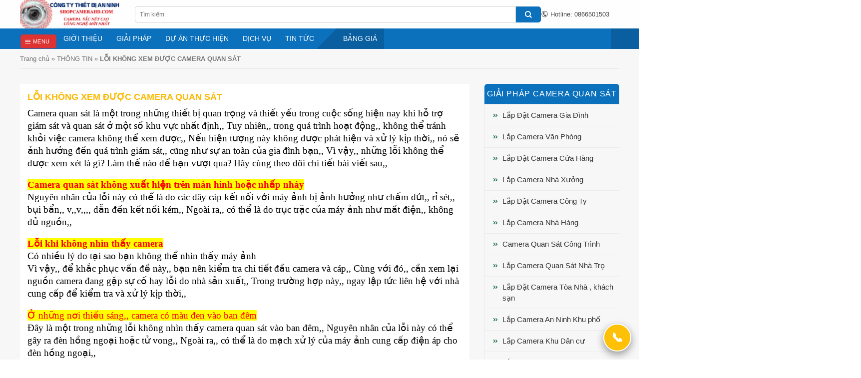

--- FILE ---
content_type: text/html; charset=UTF-8
request_url: https://shopcamerahd.com/loi-khong-xem-duoc-camera-quan-sat-2/
body_size: 33532
content:
<!DOCTYPE html>
<!--[if IE 9 ]> <html lang="en-US" class="ie9 loading-site no-js"> <![endif]-->
<!--[if IE 8 ]> <html lang="en-US" class="ie8 loading-site no-js"> <![endif]-->
<!--[if (gte IE 9)|!(IE)]><!--><html lang="en-US" class="loading-site no-js"> <!--<![endif]-->
<head>
	<meta charset="UTF-8" />
	<meta name="viewport" content="width=device-width, initial-scale=1.0, maximum-scale=1.0, user-scalable=no" />

	<link rel="profile" href="http://gmpg.org/xfn/11" />
	<link rel="pingback" href="https://shopcamerahd.com/xmlrpc.php" />
	<link rel="stylesheet" href="https://use.fontawesome.com/releases/v5.7.2/css/all.css" integrity="sha384-fnmOCqbTlWIlj8LyTjo7mOUStjsKC4pOpQbqyi7RrhN7udi9RwhKkMHpvLbHG9Sr" crossorigin="anonymous">

	<script>(function(html){html.className = html.className.replace(/\bno-js\b/,'js')})(document.documentElement);</script>
<meta name='robots' content='index, follow, max-image-preview:large, max-snippet:-1, max-video-preview:-1' />
	<style>img:is([sizes="auto" i], [sizes^="auto," i]) { contain-intrinsic-size: 3000px 1500px }</style>
	<meta name="viewport" content="width=device-width, initial-scale=1, maximum-scale=1" />
	<!-- This site is optimized with the Yoast SEO Premium plugin v20.8 (Yoast SEO v20.12) - https://yoast.com/wordpress/plugins/seo/ -->
	<title>LỖI KHÔNG XEM ĐƯỢC CAMERA QUAN SÁT - PHÂN PHỐI CAMERA QUAN SÁT &amp; LẮP ĐẶT CAMERA</title>
	<meta name="description" content="LỖI KHÔNG XEM ĐƯỢC CAMERA QUAN SÁT -" />
	<link rel="canonical" href="https://shopcamerahd.com/loi-khong-xem-duoc-camera-quan-sat-2/" />
	<meta property="og:locale" content="en_US" />
	<meta property="og:type" content="article" />
	<meta property="og:title" content="LỖI KHÔNG XEM ĐƯỢC CAMERA QUAN SÁT - PHÂN PHỐI CAMERA QUAN SÁT &amp; LẮP ĐẶT CAMERA" />
	<meta property="og:description" content="LỖI KHÔNG XEM ĐƯỢC CAMERA QUAN SÁT -" />
	<meta property="og:url" content="https://shopcamerahd.com/loi-khong-xem-duoc-camera-quan-sat-2/" />
	<meta property="og:site_name" content="PHÂN PHỐI CAMERA QUAN SÁT &amp; LẮP ĐẶT CAMERA" />
	<meta property="article:publisher" content="https://www.facebook.com/lapdatcameragiarechinhhang" />
	<meta property="article:published_time" content="2020-07-23T06:57:32+00:00" />
	<meta property="og:image" content="https://shopcamerahd.com/wp-content/uploads/2015/10/sdt-shopcamerahd.jpg" />
	<meta name="author" content="admin" />
	<meta name="twitter:card" content="summary_large_image" />
	<meta name="twitter:creator" content="@shopcamerahd" />
	<meta name="twitter:site" content="@shopcamerahd" />
	<meta name="twitter:label1" content="Written by" />
	<meta name="twitter:data1" content="admin" />
	<meta name="twitter:label2" content="Est. reading time" />
	<meta name="twitter:data2" content="8 minutes" />
	<script type="application/ld+json" class="yoast-schema-graph">{"@context":"https://schema.org","@graph":[{"@type":"Article","@id":"https://shopcamerahd.com/loi-khong-xem-duoc-camera-quan-sat-2/#article","isPartOf":{"@id":"https://shopcamerahd.com/loi-khong-xem-duoc-camera-quan-sat-2/"},"author":{"name":"admin","@id":"https://shopcamerahd.com/#/schema/person/a39f9a152ddc5e56596b6d64c0b64a05"},"headline":"LỖI KHÔNG XEM ĐƯỢC CAMERA QUAN SÁT","datePublished":"2020-07-23T06:57:32+00:00","dateModified":"2020-07-23T06:57:32+00:00","mainEntityOfPage":{"@id":"https://shopcamerahd.com/loi-khong-xem-duoc-camera-quan-sat-2/"},"wordCount":1615,"publisher":{"@id":"https://shopcamerahd.com/#organization"},"image":{"@id":"https://shopcamerahd.com/loi-khong-xem-duoc-camera-quan-sat-2/#primaryimage"},"thumbnailUrl":"https://shopcamerahd.com/wp-content/uploads/2015/10/sdt-shopcamerahd.jpg","articleSection":["THÔNG TIN"],"inLanguage":"en-US"},{"@type":"WebPage","@id":"https://shopcamerahd.com/loi-khong-xem-duoc-camera-quan-sat-2/","url":"https://shopcamerahd.com/loi-khong-xem-duoc-camera-quan-sat-2/","name":"LỖI KHÔNG XEM ĐƯỢC CAMERA QUAN SÁT - PHÂN PHỐI CAMERA QUAN SÁT &amp; LẮP ĐẶT CAMERA","isPartOf":{"@id":"https://shopcamerahd.com/#website"},"primaryImageOfPage":{"@id":"https://shopcamerahd.com/loi-khong-xem-duoc-camera-quan-sat-2/#primaryimage"},"image":{"@id":"https://shopcamerahd.com/loi-khong-xem-duoc-camera-quan-sat-2/#primaryimage"},"thumbnailUrl":"https://shopcamerahd.com/wp-content/uploads/2015/10/sdt-shopcamerahd.jpg","datePublished":"2020-07-23T06:57:32+00:00","dateModified":"2020-07-23T06:57:32+00:00","description":"LỖI KHÔNG XEM ĐƯỢC CAMERA QUAN SÁT -","breadcrumb":{"@id":"https://shopcamerahd.com/loi-khong-xem-duoc-camera-quan-sat-2/#breadcrumb"},"inLanguage":"en-US","potentialAction":[{"@type":"ReadAction","target":["https://shopcamerahd.com/loi-khong-xem-duoc-camera-quan-sat-2/"]}]},{"@type":"ImageObject","inLanguage":"en-US","@id":"https://shopcamerahd.com/loi-khong-xem-duoc-camera-quan-sat-2/#primaryimage","url":"https://shopcamerahd.com/wp-content/uploads/2015/10/sdt-shopcamerahd.jpg","contentUrl":"https://shopcamerahd.com/wp-content/uploads/2015/10/sdt-shopcamerahd.jpg"},{"@type":"BreadcrumbList","@id":"https://shopcamerahd.com/loi-khong-xem-duoc-camera-quan-sat-2/#breadcrumb","itemListElement":[{"@type":"ListItem","position":1,"name":"Trang chủ","item":"https://shopcamerahd.com/"},{"@type":"ListItem","position":2,"name":"THÔNG TIN","item":"https://shopcamerahd.com/thong-tin/"},{"@type":"ListItem","position":3,"name":"LỖI KHÔNG XEM ĐƯỢC CAMERA QUAN SÁT"}]},{"@type":"WebSite","@id":"https://shopcamerahd.com/#website","url":"https://shopcamerahd.com/","name":"Camera Quan Sát shopcamerahd -Thiết Bị An Ninh Giám Sát","description":"Camera Quan Sát shopcamerahd -Thiết Bị An Ninh Giám Sát","publisher":{"@id":"https://shopcamerahd.com/#organization"},"alternateName":"Camera Quan Sát shopcamerahd -Thiết Bị An Ninh Giám Sát","potentialAction":[{"@type":"SearchAction","target":{"@type":"EntryPoint","urlTemplate":"https://shopcamerahd.com/?s={search_term_string}"},"query-input":"required name=search_term_string"}],"inLanguage":"en-US"},{"@type":"Organization","@id":"https://shopcamerahd.com/#organization","name":"shopcamerahd","alternateName":"Camera Quan Sát shopcamerahd -Thiết Bị An Ninh Giám Sát","url":"https://shopcamerahd.com/","logo":{"@type":"ImageObject","inLanguage":"en-US","@id":"https://shopcamerahd.com/#/schema/logo/image/","url":"https://shopcamerahd.com/wp-content/uploads/2023/07/LOGO-CONG-TY-SHOPCAMERAHD1-copy-e1689969021240.jpg","contentUrl":"https://shopcamerahd.com/wp-content/uploads/2023/07/LOGO-CONG-TY-SHOPCAMERAHD1-copy-e1689969021240.jpg","width":93,"height":85,"caption":"shopcamerahd"},"image":{"@id":"https://shopcamerahd.com/#/schema/logo/image/"},"sameAs":["https://www.facebook.com/lapdatcameragiarechinhhang","https://twitter.com/shopcamerahd","https://www.instagram.com/lapdatcameragiare/"]},{"@type":"Person","@id":"https://shopcamerahd.com/#/schema/person/a39f9a152ddc5e56596b6d64c0b64a05","name":"admin","image":{"@type":"ImageObject","inLanguage":"en-US","@id":"https://shopcamerahd.com/#/schema/person/image/","url":"https://secure.gravatar.com/avatar/4aedefbe0206247c584e43d00d9ed5900d9b90cc261b634b4dfb7de9545c2f15?s=96&d=mm&r=g","contentUrl":"https://secure.gravatar.com/avatar/4aedefbe0206247c584e43d00d9ed5900d9b90cc261b634b4dfb7de9545c2f15?s=96&d=mm&r=g","caption":"admin"}}]}</script>
	<!-- / Yoast SEO Premium plugin. -->


<link rel='dns-prefetch' href='//cdn.jsdelivr.net' />
<link rel="alternate" type="application/rss+xml" title="PHÂN PHỐI CAMERA QUAN SÁT &amp; LẮP ĐẶT CAMERA &raquo; Feed" href="https://shopcamerahd.com/feed/" />
<link rel="alternate" type="application/rss+xml" title="PHÂN PHỐI CAMERA QUAN SÁT &amp; LẮP ĐẶT CAMERA &raquo; Comments Feed" href="https://shopcamerahd.com/comments/feed/" />
<link rel="prefetch" href="https://shopcamerahd.com/wp-content/themes/flatsome/assets/js/chunk.countup.fe2c1016.js" />
<link rel="prefetch" href="https://shopcamerahd.com/wp-content/themes/flatsome/assets/js/chunk.sticky-sidebar.a58a6557.js" />
<link rel="prefetch" href="https://shopcamerahd.com/wp-content/themes/flatsome/assets/js/chunk.tooltips.29144c1c.js" />
<link rel="prefetch" href="https://shopcamerahd.com/wp-content/themes/flatsome/assets/js/chunk.vendors-popups.947eca5c.js" />
<link rel="prefetch" href="https://shopcamerahd.com/wp-content/themes/flatsome/assets/js/chunk.vendors-slider.f0d2cbc9.js" />

<style id='classic-theme-styles-inline-css' type='text/css'>
/*! This file is auto-generated */
.wp-block-button__link{color:#fff;background-color:#32373c;border-radius:9999px;box-shadow:none;text-decoration:none;padding:calc(.667em + 2px) calc(1.333em + 2px);font-size:1.125em}.wp-block-file__button{background:#32373c;color:#fff;text-decoration:none}
</style>
<link rel='stylesheet' id='bg-shce-genericons-css' href='https://shopcamerahd.com/wp-content/plugins/show-hidecollapse-expand/assets/css/genericons/genericons.css' type='text/css' media='all' />
<link rel='stylesheet' id='bg-show-hide-css' href='https://shopcamerahd.com/wp-content/plugins/show-hidecollapse-expand/assets/css/bg-show-hide.css' type='text/css' media='all' />
<style id='woocommerce-inline-inline-css' type='text/css'>
.woocommerce form .form-row .required { visibility: visible; }
</style>
<link rel='stylesheet' id='ez-toc-css' href='https://shopcamerahd.com/wp-content/plugins/easy-table-of-contents/assets/css/screen.min.css' type='text/css' media='all' />
<style id='ez-toc-inline-css' type='text/css'>
div#ez-toc-container .ez-toc-title {font-size: 120%;}div#ez-toc-container .ez-toc-title {font-weight: 500;}div#ez-toc-container ul li , div#ez-toc-container ul li a {font-size: 95%;}div#ez-toc-container ul li , div#ez-toc-container ul li a {font-weight: 500;}div#ez-toc-container nav ul ul li {font-size: 90%;}
.ez-toc-container-direction {direction: ltr;}.ez-toc-counter ul{counter-reset: item ;}.ez-toc-counter nav ul li a::before {content: counters(item, '.', decimal) '. ';display: inline-block;counter-increment: item;flex-grow: 0;flex-shrink: 0;margin-right: .2em; float: left; }.ez-toc-widget-direction {direction: ltr;}.ez-toc-widget-container ul{counter-reset: item ;}.ez-toc-widget-container nav ul li a::before {content: counters(item, '.', decimal) '. ';display: inline-block;counter-increment: item;flex-grow: 0;flex-shrink: 0;margin-right: .2em; float: left; }
</style>
<link rel='stylesheet' id='brands-styles-css' href='https://shopcamerahd.com/wp-content/plugins/woocommerce/assets/css/brands.css' type='text/css' media='all' />
<style id='akismet-widget-style-inline-css' type='text/css'>

			.a-stats {
				--akismet-color-mid-green: #357b49;
				--akismet-color-white: #fff;
				--akismet-color-light-grey: #f6f7f7;

				max-width: 350px;
				width: auto;
			}

			.a-stats * {
				all: unset;
				box-sizing: border-box;
			}

			.a-stats strong {
				font-weight: 600;
			}

			.a-stats a.a-stats__link,
			.a-stats a.a-stats__link:visited,
			.a-stats a.a-stats__link:active {
				background: var(--akismet-color-mid-green);
				border: none;
				box-shadow: none;
				border-radius: 8px;
				color: var(--akismet-color-white);
				cursor: pointer;
				display: block;
				font-family: -apple-system, BlinkMacSystemFont, 'Segoe UI', 'Roboto', 'Oxygen-Sans', 'Ubuntu', 'Cantarell', 'Helvetica Neue', sans-serif;
				font-weight: 500;
				padding: 12px;
				text-align: center;
				text-decoration: none;
				transition: all 0.2s ease;
			}

			/* Extra specificity to deal with TwentyTwentyOne focus style */
			.widget .a-stats a.a-stats__link:focus {
				background: var(--akismet-color-mid-green);
				color: var(--akismet-color-white);
				text-decoration: none;
			}

			.a-stats a.a-stats__link:hover {
				filter: brightness(110%);
				box-shadow: 0 4px 12px rgba(0, 0, 0, 0.06), 0 0 2px rgba(0, 0, 0, 0.16);
			}

			.a-stats .count {
				color: var(--akismet-color-white);
				display: block;
				font-size: 1.5em;
				line-height: 1.4;
				padding: 0 13px;
				white-space: nowrap;
			}
		
</style>
<link rel='stylesheet' id='flatsome-main-css' href='https://shopcamerahd.com/wp-content/themes/flatsome/assets/css/flatsome.css' type='text/css' media='all' />
<style id='flatsome-main-inline-css' type='text/css'>
@font-face {
				font-family: "fl-icons";
				font-display: block;
				src: url(https://shopcamerahd.com/wp-content/themes/flatsome/assets/css/icons/fl-icons.eot?v=3.15.6);
				src:
					url(https://shopcamerahd.com/wp-content/themes/flatsome/assets/css/icons/fl-icons.eot#iefix?v=3.15.6) format("embedded-opentype"),
					url(https://shopcamerahd.com/wp-content/themes/flatsome/assets/css/icons/fl-icons.woff2?v=3.15.6) format("woff2"),
					url(https://shopcamerahd.com/wp-content/themes/flatsome/assets/css/icons/fl-icons.ttf?v=3.15.6) format("truetype"),
					url(https://shopcamerahd.com/wp-content/themes/flatsome/assets/css/icons/fl-icons.woff?v=3.15.6) format("woff"),
					url(https://shopcamerahd.com/wp-content/themes/flatsome/assets/css/icons/fl-icons.svg?v=3.15.6#fl-icons) format("svg");
			}
</style>
<link rel='stylesheet' id='flatsome-shop-css' href='https://shopcamerahd.com/wp-content/themes/flatsome/assets/css/flatsome-shop.css' type='text/css' media='all' />
<link rel='stylesheet' id='flatsome-style-css' href='https://shopcamerahd.com/wp-content/themes/flatsome-child/style.css' type='text/css' media='all' />
<script type="text/javascript" src="https://shopcamerahd.com/wp-includes/js/jquery/jquery.min.js" id="jquery-core-js"></script>
<script type="text/javascript" src="https://shopcamerahd.com/wp-content/plugins/woocommerce/assets/js/jquery-blockui/jquery.blockUI.min.js" id="jquery-blockui-js" defer="defer" data-wp-strategy="defer"></script>
<script type="text/javascript" id="wc-add-to-cart-js-extra">
/* <![CDATA[ */
var wc_add_to_cart_params = {"ajax_url":"\/wp-admin\/admin-ajax.php","wc_ajax_url":"\/?wc-ajax=%%endpoint%%","i18n_view_cart":"Xem gi\u1ecf h\u00e0ng","cart_url":"https:\/\/shopcamerahd.com\/cart\/","is_cart":"","cart_redirect_after_add":"yes"};
/* ]]> */
</script>
<script type="text/javascript" src="https://shopcamerahd.com/wp-content/plugins/woocommerce/assets/js/frontend/add-to-cart.min.js" id="wc-add-to-cart-js" defer="defer" data-wp-strategy="defer"></script>
<script type="text/javascript" src="https://shopcamerahd.com/wp-content/plugins/woocommerce/assets/js/js-cookie/js.cookie.min.js" id="js-cookie-js" defer="defer" data-wp-strategy="defer"></script>
<script type="text/javascript" id="woocommerce-js-extra">
/* <![CDATA[ */
var woocommerce_params = {"ajax_url":"\/wp-admin\/admin-ajax.php","wc_ajax_url":"\/?wc-ajax=%%endpoint%%","i18n_password_show":"Show password","i18n_password_hide":"Hide password"};
/* ]]> */
</script>
<script type="text/javascript" src="https://shopcamerahd.com/wp-content/plugins/woocommerce/assets/js/frontend/woocommerce.min.js" id="woocommerce-js" defer="defer" data-wp-strategy="defer"></script>
<link rel='shortlink' href='https://shopcamerahd.com/?p=11275' />
  <!-- BEGIN MerchantWidget Code -->
  <script id="merchantWidgetScript" src="https://www.gstatic.com/shopping/merchant/merchantwidget.js" defer></script>
  <script>
    (function () {
      var s = document.getElementById('merchantWidgetScript');
      if (!s) return;

      s.addEventListener('load', function () {
        merchantwidget.start({
          merchant_id: 128935161,

          // Gợi ý tránh đè Zalo/Hotline: chuyển sang trái dưới
          position: 'LEFT_BOTTOM',

          // Tinh chỉnh khoảng cách (Google có các thông số margin này)
          sideMargin: 18,
          bottomMargin: 120,
          mobileSideMargin: 12,
          mobileBottomMargin: 140

          // region: 'VN' // OPTIONAL: chỉ bật nếu bạn cần ép region
        });
      });
    })();
  </script>
  <!-- END MerchantWidget Code -->
  <style>.bg{opacity: 0; transition: opacity 1s; -webkit-transition: opacity 1s;} .bg-loaded{opacity: 1;}</style><!--[if IE]><link rel="stylesheet" type="text/css" href="https://shopcamerahd.com/wp-content/themes/flatsome/assets/css/ie-fallback.css"><script src="//cdnjs.cloudflare.com/ajax/libs/html5shiv/3.6.1/html5shiv.js"></script><script>var head = document.getElementsByTagName('head')[0],style = document.createElement('style');style.type = 'text/css';style.styleSheet.cssText = ':before,:after{content:none !important';head.appendChild(style);setTimeout(function(){head.removeChild(style);}, 0);</script><script src="https://shopcamerahd.com/wp-content/themes/flatsome/assets/libs/ie-flexibility.js"></script><![endif]--><!-- Google Tag Manager -->
<script>(function(w,d,s,l,i){w[l]=w[l]||[];w[l].push({'gtm.start':
new Date().getTime(),event:'gtm.js'});var f=d.getElementsByTagName(s)[0],
j=d.createElement(s),dl=l!='dataLayer'?'&l='+l:'';j.async=true;j.src=
'https://www.googletagmanager.com/gtm.js?id='+i+dl;f.parentNode.insertBefore(j,f);
})(window,document,'script','dataLayer','GTM-WL2JRNS');</script>

<!-- mercher -->
<script data-ad-client="ca-pub-8069120375852726" async src="https://pagead2.googlesyndication.com/pagead/js/adsbygoogle.js"></script>
<meta property = "fb: pages" content = "104765494448742" />
<!--  Bộ an Ninh Việt Nam -------------------
<!-- <script src="https://apis.google.com/js/platform.js?onload=renderBadge" async defer></script>-->
<script src="https://apis.google.com/js/platform.js?onload=renderBadge" async></script>
<script>
  window.renderBadge = function() {
    var ratingBadgeContainer = document.createElement("div");
    document.body.appendChild(ratingBadgeContainer);
    window.gapi.load('ratingbadge', function() {
      window.gapi.ratingbadge.render(ratingBadgeContainer, {"merchant_id": 128935161});
    });
  }
</script>
<!--  pinterest

<meta name="p:domain_verify" content="2704bec875aecc4ea8d7738c2599326e"/>
<!-- googlenew -->
<script async type="application/javascript"
        src="https://news.google.com/swg/js/v1/swg-basic.js"></script>
<script>
  (self.SWG_BASIC = self.SWG_BASIC || []).push( basicSubscriptions => {
    basicSubscriptions.init({
      type: "NewsArticle",
      isPartOfType: ["Product"],
      isPartOfProductId: "CAow0-y5DA:openaccess",
      clientOptions: { theme: "light", lang: "vi" },
    });
  });
</script>

<!-- mercher hien thi đánh giá -->


<!-- Thiết lập huy hiệu Đánh giá   -->
<script src="https://apis.google.com/js/platform.js?onload=renderBadge" async defer></script>

<script>
  window.renderBadge = function() {
    var ratingBadgeContainer = document.createElement("div");
    document.body.appendChild(ratingBadgeContainer);
    window.gapi.load('ratingbadge', function() {
      window.gapi.ratingbadge.render(ratingBadgeContainer, {"merchant_id": 128935161});
    });
  }
</script>
<meta robot max-image-size: large>	<noscript><style>.woocommerce-product-gallery{ opacity: 1 !important; }</style></noscript>
	<link rel="amphtml" href="https://shopcamerahd.com/loi-khong-xem-duoc-camera-quan-sat-2/amp/"><link rel="icon" href="https://shopcamerahd.com/wp-content/uploads/2024/11/cropped-lap-dat-camera-quan-sat-gia-re-32x32.png" sizes="32x32" />
<link rel="icon" href="https://shopcamerahd.com/wp-content/uploads/2024/11/cropped-lap-dat-camera-quan-sat-gia-re-192x192.png" sizes="192x192" />
<link rel="apple-touch-icon" href="https://shopcamerahd.com/wp-content/uploads/2024/11/cropped-lap-dat-camera-quan-sat-gia-re-180x180.png" />
<meta name="msapplication-TileImage" content="https://shopcamerahd.com/wp-content/uploads/2024/11/cropped-lap-dat-camera-quan-sat-gia-re-270x270.png" />
		<link rel="dns-prefetch" href="//fonts.googleapis.com">
		<link rel="dns-prefetch" href="//www.google-analytics.com">
		<link rel="dns-prefetch" href="//www.googletagmanager.com">
		<link rel="dns-prefetch" href="//cdnjs.cloudflare.com">
		<link rel="dns-prefetch" href="//maps.googleapis.com">
		<link rel="dns-prefetch" href="//youtube.com">
		<link rel="dns-prefetch" href="//connect.facebook.net">
		<link rel="dns-prefetch" href="//www.facebook.com">
		<link rel="dns-prefetch" href="//static.xx.fbcdn.net">
	<style id="custom-css" type="text/css">:root {--primary-color: #dd3333;}.container-width, .full-width .ubermenu-nav, .container, .row{max-width: 1230px}.row.row-collapse{max-width: 1200px}.row.row-small{max-width: 1222.5px}.row.row-large{max-width: 1260px}.header-main{height: 57px}#logo img{max-height: 57px}#logo{width:200px;}.header-bottom{min-height: 10px}.header-top{min-height: 30px}.transparent .header-main{height: 90px}.transparent #logo img{max-height: 90px}.has-transparent + .page-title:first-of-type,.has-transparent + #main > .page-title,.has-transparent + #main > div > .page-title,.has-transparent + #main .page-header-wrapper:first-of-type .page-title{padding-top: 140px;}.header.show-on-scroll,.stuck .header-main{height:83px!important}.stuck #logo img{max-height: 83px!important}.search-form{ width: 100%;}.header-bg-color {background-color: rgba(255,255,255,0.9)}.header-bottom {background-color: #f1f1f1}.top-bar-nav > li > a{line-height: 16px }.header-main .nav > li > a{line-height: 16px }.stuck .header-main .nav > li > a{line-height: 50px }.header-bottom-nav > li > a{line-height: 16px }@media (max-width: 549px) {.header-main{height: 50px}#logo img{max-height: 50px}}.nav-dropdown{font-size:100%}.nav-dropdown-has-arrow li.has-dropdown:after{border-bottom-color: #dd3333;}.nav .nav-dropdown{background-color: #dd3333}.header-top{background-color:#ffffff!important;}/* Color */.accordion-title.active, .has-icon-bg .icon .icon-inner,.logo a, .primary.is-underline, .primary.is-link, .badge-outline .badge-inner, .nav-outline > li.active> a,.nav-outline >li.active > a, .cart-icon strong,[data-color='primary'], .is-outline.primary{color: #dd3333;}/* Color !important */[data-text-color="primary"]{color: #dd3333!important;}/* Background Color */[data-text-bg="primary"]{background-color: #dd3333;}/* Background */.scroll-to-bullets a,.featured-title, .label-new.menu-item > a:after, .nav-pagination > li > .current,.nav-pagination > li > span:hover,.nav-pagination > li > a:hover,.has-hover:hover .badge-outline .badge-inner,button[type="submit"], .button.wc-forward:not(.checkout):not(.checkout-button), .button.submit-button, .button.primary:not(.is-outline),.featured-table .title,.is-outline:hover, .has-icon:hover .icon-label,.nav-dropdown-bold .nav-column li > a:hover, .nav-dropdown.nav-dropdown-bold > li > a:hover, .nav-dropdown-bold.dark .nav-column li > a:hover, .nav-dropdown.nav-dropdown-bold.dark > li > a:hover, .header-vertical-menu__opener ,.is-outline:hover, .tagcloud a:hover,.grid-tools a, input[type='submit']:not(.is-form), .box-badge:hover .box-text, input.button.alt,.nav-box > li > a:hover,.nav-box > li.active > a,.nav-pills > li.active > a ,.current-dropdown .cart-icon strong, .cart-icon:hover strong, .nav-line-bottom > li > a:before, .nav-line-grow > li > a:before, .nav-line > li > a:before,.banner, .header-top, .slider-nav-circle .flickity-prev-next-button:hover svg, .slider-nav-circle .flickity-prev-next-button:hover .arrow, .primary.is-outline:hover, .button.primary:not(.is-outline), input[type='submit'].primary, input[type='submit'].primary, input[type='reset'].button, input[type='button'].primary, .badge-inner{background-color: #dd3333;}/* Border */.nav-vertical.nav-tabs > li.active > a,.scroll-to-bullets a.active,.nav-pagination > li > .current,.nav-pagination > li > span:hover,.nav-pagination > li > a:hover,.has-hover:hover .badge-outline .badge-inner,.accordion-title.active,.featured-table,.is-outline:hover, .tagcloud a:hover,blockquote, .has-border, .cart-icon strong:after,.cart-icon strong,.blockUI:before, .processing:before,.loading-spin, .slider-nav-circle .flickity-prev-next-button:hover svg, .slider-nav-circle .flickity-prev-next-button:hover .arrow, .primary.is-outline:hover{border-color: #dd3333}.nav-tabs > li.active > a{border-top-color: #dd3333}.widget_shopping_cart_content .blockUI.blockOverlay:before { border-left-color: #dd3333 }.woocommerce-checkout-review-order .blockUI.blockOverlay:before { border-left-color: #dd3333 }/* Fill */.slider .flickity-prev-next-button:hover svg,.slider .flickity-prev-next-button:hover .arrow{fill: #dd3333;}/* Background Color */[data-icon-label]:after, .secondary.is-underline:hover,.secondary.is-outline:hover,.icon-label,.button.secondary:not(.is-outline),.button.alt:not(.is-outline), .badge-inner.on-sale, .button.checkout, .single_add_to_cart_button, .current .breadcrumb-step{ background-color:#f30202; }[data-text-bg="secondary"]{background-color: #f30202;}/* Color */.secondary.is-underline,.secondary.is-link, .secondary.is-outline,.stars a.active, .star-rating:before, .woocommerce-page .star-rating:before,.star-rating span:before, .color-secondary{color: #f30202}/* Color !important */[data-text-color="secondary"]{color: #f30202!important;}/* Border */.secondary.is-outline:hover{border-color:#f30202}body{font-size: 100%;}@media screen and (max-width: 549px){body{font-size: 100%;}}body{font-family:"-apple-system, BlinkMacSystemFont, "Segoe UI", Roboto, Oxygen-Sans, Ubuntu, Cantarell, "Helvetica Neue", sans-serif", sans-serif}body{font-weight: 0}body{color: #333333}.nav > li > a {font-family:"-apple-system, BlinkMacSystemFont, "Segoe UI", Roboto, Oxygen-Sans, Ubuntu, Cantarell, "Helvetica Neue", sans-serif", sans-serif;}.mobile-sidebar-levels-2 .nav > li > ul > li > a {font-family:"-apple-system, BlinkMacSystemFont, "Segoe UI", Roboto, Oxygen-Sans, Ubuntu, Cantarell, "Helvetica Neue", sans-serif", sans-serif;}.nav > li > a {font-weight: 700;}.mobile-sidebar-levels-2 .nav > li > ul > li > a {font-weight: 700;}h1,h2,h3,h4,h5,h6,.heading-font, .off-canvas-center .nav-sidebar.nav-vertical > li > a{font-family: "-apple-system, BlinkMacSystemFont, "Segoe UI", Roboto, Oxygen-Sans, Ubuntu, Cantarell, "Helvetica Neue", sans-serif", sans-serif;}h1,h2,h3,h4,h5,h6,.heading-font,.banner h1,.banner h2{font-weight: 700;}h1,h2,h3,h4,h5,h6,.heading-font{color: #333333;}.alt-font{font-family: "-apple-system, BlinkMacSystemFont, "Segoe UI", Roboto, Oxygen-Sans, Ubuntu, Cantarell, "Helvetica Neue", sans-serif", sans-serif;}.alt-font{font-weight: 0!important;}.header:not(.transparent) .header-bottom-nav.nav > li > a{color: #ffffff;}.header:not(.transparent) .header-bottom-nav.nav > li > a:hover,.header:not(.transparent) .header-bottom-nav.nav > li.active > a,.header:not(.transparent) .header-bottom-nav.nav > li.current > a,.header:not(.transparent) .header-bottom-nav.nav > li > a.active,.header:not(.transparent) .header-bottom-nav.nav > li > a.current{color: #dd3333;}.header-bottom-nav.nav-line-bottom > li > a:before,.header-bottom-nav.nav-line-grow > li > a:before,.header-bottom-nav.nav-line > li > a:before,.header-bottom-nav.nav-box > li > a:hover,.header-bottom-nav.nav-box > li.active > a,.header-bottom-nav.nav-pills > li > a:hover,.header-bottom-nav.nav-pills > li.active > a{color:#FFF!important;background-color: #dd3333;}a{color: #4e657b;}.shop-page-title.featured-title .title-overlay{background-color: rgba(0,0,0,0.3);}@media screen and (min-width: 550px){.products .box-vertical .box-image{min-width: 300px!important;width: 300px!important;}}.footer-1{background-color: #657f93}.footer-2{background-color: #657f93}.absolute-footer, html{background-color: #ffffff}.page-title-small + main .product-container > .row{padding-top:0;}/* Custom CSS */.footer-wrapper {width: 100%;position: relative;background: white!important;}.cnt {width: 100%;display: flex;flex-flow: row wrap;justify-content: flex-start;white-space: normal;align-content: center;margin-bottom: 3px;margin-top: -20px;}.cnt a {flex-flow: column nowrap;justify-content: center;border-radius: 19px;margin-right: 1px;margin-bottom: 1px;border-color: #4a90e2;padding: 3px 5px;display: inline-flex;text-align: center;font-size: 11px;line-height: 1.3;align-items: center;/*border-color: #1e73be;*/border-style: solid;border-width: 1px 1px 1px 1px;color: #fff;background-color: #1e73be;width: 10%;-webkit-touch-callout: none;-webkit-user-select: none;-moz-user-select: none;user-select: none;cursor: pointer;position: relative;}.cnt a:nth-child(-n + 19) {display: inline-flex;}.cnt a:hover {border: 1px solid blue;}/* chỉnh xuống dòng giá */p.price_pro {flex-direction: column-reverse;display: flex;}.price_pro > span, .price_pro ins span{font-size: 21px;line-height: 25px;font-weight: 999;color: #e62d2d;flex-direction: column-reverse;display: flex;}/* % giảm giá */span.percent {display: none;}/* Custom CSS Mobile */@media (max-width: 549px){.cnt a { width: 32%;}}.label-new.menu-item > a:after{content:"New";}.label-hot.menu-item > a:after{content:"Hot";}.label-sale.menu-item > a:after{content:"Sale";}.label-popular.menu-item > a:after{content:"Popular";}</style>		<style type="text/css" id="wp-custom-css">
			
.box_cate_img .box_pro_list .img
{
  
    height: 32px;
  
}


.box_cate_img .box_pro_list .img .title {
	padding: 0;
	Line-height: 14px;
}
.red-menu.menu-item > a {
 color:red !important;
 font-size: 15px !important;
}




body{
	font-family: 'Arial',Helvetica, sans-serif !important;
	font-size: 14px;
	color:#000;
	line-height: 23px;
}
h1,h2,h3,h4{
	font-family: 'Arial',Helvetica, sans-serif !important;
		font-size: 18px;
	color: #fcb900;
	
	}


.rt_msp {display:none}

.single-product #main{
	padding-top: 0px;
}



.rt_woocommerce_single_product_summary .product-short-description p {
    font-size: 14px;
    line-height: 23px;	
}
/* làm màu trên sản phẩm  */

.single-product h1.entry-title {
	    margin: 0;
    background: #186496;
    background-position: 0;
    font-family: Arial;
    color: #fff;
    font-size: 18px;
    /* text-transform: uppercase; */
    text-align: center;
    padding: 17px 15px 17px 35px;
    border-top-left-radius: 15px;
    border-top-right-radius: 15px;
	
}
/* chỉnh bảng table bài viết  */

td {
    padding: 0.5em;
    text-align: center;
    border-bottom: 5px solid #ececec;
    line-height: 23p;
    font-size: 14px;

}
/* chỉnh bài viết sản phẩm  */
	
	
	.woocommerce-tabs.container.tabbed-content {
		font-size: 14px;
	line-height: 23p;
		}

/* chỉnh tiêu đề sản phẩm */
 .product-small .box .box-text .product-title a {
    text-transform: capitalize;
    display: contents;
    font-size: 14px;
    line-height: 21px;
    height: 42px;
    overflow: hidden;
    color: #000000;
       text-align: left;
    margin: 0 0 5px 0 !important;
	 
////
	 		array(
    'width' => 200,
    'height' => 200,
    'crop' => 1,
)


		</style>
			
<!-- VIẾT ĐÁNH GIÁ -->
	<!-- BEGIN MerchantWidget Code -->
<script id='merchantWidgetScript'
        src="https://www.gstatic.com/shopping/merchant/merchantwidget.js"
        defer>
</script>
<script type="text/javascript">
  merchantWidgetScript.addEventListener('load', function () {
    merchantwidget.start({
      position: 'RIGHT_BOTTOM'   // đổi LEFT_BOTTOM nếu muốn góc trái
    });
  });
</script>
<!-- END MerchantWidget Code -->

	
</head>

<body class="wp-singular post-template-default single single-post postid-11275 single-format-standard wp-theme-flatsome wp-child-theme-flatsome-child theme-flatsome woocommerce-no-js full-width lightbox nav-dropdown-has-arrow">

<a class="skip-link screen-reader-text" href="#main">Skip to content</a>

<div id="wrapper">


<header id="header" class="header ">
   <div class="header-wrapper">
	<div id="masthead" class="header-main hide-for-sticky">
      <div class="header-inner flex-row container logo-left medium-logo-center" role="navigation">

          <!-- Logo -->
          <div id="logo" class="flex-col logo">
            
<!-- Header logo -->
<a href="https://shopcamerahd.com/" title="PHÂN PHỐI CAMERA QUAN SÁT &amp; LẮP ĐẶT CAMERA - Camera Quan Sát shopcamerahd -Thiết Bị An Ninh Giám Sát" rel="home">
		<img width="283" height="80" src="https://shopcamerahd.com/wp-content/uploads/2023/07/image.png.webp" class="header_logo header-logo" alt="PHÂN PHỐI CAMERA QUAN SÁT &amp; LẮP ĐẶT CAMERA"/><img  width="93" height="85" src="https://shopcamerahd.com/wp-content/uploads/2023/07/LOGO-CONG-TY-SHOPCAMERAHD1-copy-e1689969021240.jpg.webp" class="header-logo-dark" alt="PHÂN PHỐI CAMERA QUAN SÁT &amp; LẮP ĐẶT CAMERA"/></a>
          </div>

          <!-- Mobile Left Elements -->
          <div class="flex-col show-for-medium flex-left">
            <ul class="mobile-nav nav nav-left ">
              <li class="nav-icon has-icon">
  <div class="header-button">		<a href="#" data-open="#main-menu" data-pos="left" data-bg="main-menu-overlay" data-color="" class="icon primary button round is-small" aria-label="Menu" aria-controls="main-menu" aria-expanded="false">
		
		  <i class="icon-menu" ></i>
		  <span class="menu-title uppercase hide-for-small">Menu</span>		</a>
	 </div> </li>            </ul>
          </div>

          <!-- Left Elements -->
          <div class="flex-col hide-for-medium flex-left
            flex-grow">
            <ul class="header-nav header-nav-main nav nav-left  nav-prompts-overlay" >
              <li class="header-search-form search-form html relative has-icon">
	<div class="header-search-form-wrapper">
		<div class="searchform-wrapper ux-search-box relative is-normal"><form role="search" method="get" class="searchform" action="https://shopcamerahd.com/">
		<div class="flex-row relative">
									<div class="flex-col flex-grow">
			  <input type="search" class="search-field mb-0" name="s" value="" placeholder="Tìm kiếm" />
		    <input type="hidden" name="post_type" value="product" />
        			</div><!-- .flex-col -->
			<div class="flex-col">
				<button type="submit" class="ux-search-submit submit-button secondary button icon mb-0">
					<i class="icon-search" ></i>				</button>
			</div><!-- .flex-col -->
		</div><!-- .flex-row -->
	 <div class="live-search-results text-left z-top"></div>
</form>
</div>	</div>
</li>            </ul>
          </div>

          <!-- Right Elements -->
          <div class="flex-col hide-for-medium flex-right">
            <ul class="header-nav header-nav-main nav nav-right  nav-prompts-overlay">
              <li class="html custom html_topbar_left"><div class="html1">
<a href="tel:0866501503">Hotline: 0866501503</a>
</li>            </ul>
          </div>

          <!-- Mobile Right Elements -->
          <div class="flex-col show-for-medium flex-right">
            <ul class="mobile-nav nav nav-right ">
                          </ul>
          </div>

      </div>
     
      </div><div id="wide-nav" class="header-bottom wide-nav hide-for-sticky nav-dark">
    <div class="flex-row container">

                        <div class="flex-col hide-for-medium flex-left">
                <ul class="nav header-nav header-bottom-nav nav-left ">
                    <li class="nav-icon has-icon">
  <div class="header-button">		<a href="#" data-open="#main-menu" data-pos="left" data-bg="main-menu-overlay" data-color="" class="icon primary button round is-small" aria-label="Menu" aria-controls="main-menu" aria-expanded="false">
		
		  <i class="icon-menu" ></i>
		  <span class="menu-title uppercase hide-for-small">Menu</span>		</a>
	 </div> </li><li id="menu-item-24114" class="menu-item menu-item-type-custom menu-item-object-custom menu-item-24114 menu-item-design-default"><a href="https://shopcamerahd.com/lien-he-lap-dat-camera-cho-an-ninh-gia-dinh-va-cong-viec/" class="nav-top-link">GIỚI THIỆU</a></li>
<li id="menu-item-10980" class="menu-item menu-item-type-taxonomy menu-item-object-category menu-item-10980 menu-item-design-default"><a href="https://shopcamerahd.com/giai-phap-lap-camera/" class="nav-top-link">GIẢI PHÁP</a></li>
<li id="menu-item-10981" class="menu-item menu-item-type-taxonomy menu-item-object-category menu-item-10981 menu-item-design-default"><a href="https://shopcamerahd.com/du-an-thuc-hien/" class="nav-top-link">DỰ ÁN THỰC HIỆN</a></li>
<li id="menu-item-10984" class="menu-item menu-item-type-taxonomy menu-item-object-category menu-item-10984 menu-item-design-default"><a href="https://shopcamerahd.com/dich-vu/" class="nav-top-link">DỊCH VỤ</a></li>
<li id="menu-item-10986" class="menu-item menu-item-type-taxonomy menu-item-object-category menu-item-has-children menu-item-10986 menu-item-design-default has-dropdown"><a href="https://shopcamerahd.com/thong-tin-hang-ngay-ve-camera/" class="nav-top-link">TIN TỨC<i class="icon-angle-down" ></i></a>
<ul class="sub-menu nav-dropdown nav-dropdown-bold">
	<li id="menu-item-10987" class="menu-item menu-item-type-taxonomy menu-item-object-category menu-item-10987"><a href="https://shopcamerahd.com/thong-tin-hang-ngay-ve-camera/tin-tuc-cong-nghe/">Tin Tức Công Nghệ</a></li>
	<li id="menu-item-10988" class="menu-item menu-item-type-taxonomy menu-item-object-category menu-item-10988"><a href="https://shopcamerahd.com/thong-tin-hang-ngay-ve-camera/chia-se-kinh-nghiem/">Chia Sẻ Kinh Nghiệm</a></li>
	<li id="menu-item-10989" class="menu-item menu-item-type-taxonomy menu-item-object-category menu-item-10989"><a href="https://shopcamerahd.com/thong-tin-hang-ngay-ve-camera/lap-dat-camera/">lắp đặt camera</a></li>
	<li id="menu-item-30190" class="menu-item menu-item-type-taxonomy menu-item-object-category menu-item-30190"><a href="https://shopcamerahd.com/lap-camera-mini-giau-kin-gia-re/">lắp camera mini giấu kín giá rẻ</a></li>
	<li id="menu-item-30191" class="menu-item menu-item-type-taxonomy menu-item-object-category menu-item-30191"><a href="https://shopcamerahd.com/lap-camera-giau-kin/">lắp camera giấu kín</a></li>
	<li id="menu-item-30322" class="menu-item menu-item-type-taxonomy menu-item-object-category menu-item-30322"><a href="https://shopcamerahd.com/camera-nguy-trang-nha-tam/">Camera ngụy trang nhà tắm</a></li>
</ul>
</li>
<li id="menu-item-10990" class="menu-item menu-item-type-taxonomy menu-item-object-category menu-item-10990 menu-item-design-default"><a href="https://shopcamerahd.com/bang-gia/" class="nav-top-link">BẢNG GIÁ</a></li>
                </ul>
            </div>
            
            
                        <div class="flex-col hide-for-medium flex-right flex-grow">
              <ul class="nav header-nav header-bottom-nav nav-right ">
                                 </ul>
            </div>
            
                          <div class="flex-col show-for-medium flex-grow">
                  <ul class="nav header-bottom-nav nav-center mobile-nav ">
                      <li class="header-search-form search-form html relative has-icon">
	<div class="header-search-form-wrapper">
		<div class="searchform-wrapper ux-search-box relative is-normal"><form role="search" method="get" class="searchform" action="https://shopcamerahd.com/">
		<div class="flex-row relative">
									<div class="flex-col flex-grow">
			  <input type="search" class="search-field mb-0" name="s" value="" placeholder="Tìm kiếm" />
		    <input type="hidden" name="post_type" value="product" />
        			</div><!-- .flex-col -->
			<div class="flex-col">
				<button type="submit" class="ux-search-submit submit-button secondary button icon mb-0">
					<i class="icon-search" ></i>				</button>
			</div><!-- .flex-col -->
		</div><!-- .flex-row -->
	 <div class="live-search-results text-left z-top"></div>
</form>
</div>	</div>
</li>                  </ul>
              </div>
            
    </div>
</div>

<div class="header-bg-container fill"><div class="header-bg-image fill"></div><div class="header-bg-color fill"></div></div>   </div><!-- header-wrapper-->
</header>

        <div class="row bre_rt">
        <p class="rt-breadcrumbs"><span><span><a href="https://shopcamerahd.com/">Trang chủ</a></span> <span class="divider">»</span> <span><a href="https://shopcamerahd.com/thong-tin/">THÔNG TIN</a></span> <span class="divider">»</span> <span class="breadcrumb_last" aria-current="page"><strong>LỖI KHÔNG XEM ĐƯỢC CAMERA QUAN SÁT</strong></span></span></p>      </div>
      
<main id="main" class="">
	
  <div id="content" class="blog-wrapper blog-single page-wrapper">
    <div class="sb_block_update row category-page-row" style="padding-top: 0;display: block;">
      <div class="sb_update col large-8">
        <div>
                    <h1 class="hd_news">
            <span class="title">LỖI KHÔNG XEM ĐƯỢC CAMERA QUAN SÁT</span>
          </h1>
          <p><span style="font-family: 'times new roman', times, serif; font-size: 14pt;">Camera quan sát là một trong những thiết bị quan trọng và thiết yếu trong cuộc sống hiện nay khi hỗ trợ giám sát và quan sát ở một số khu vực nhất định,, Tuy nhiên,, trong quá trình hoạt động,, không thể tránh khỏi việc camera không thể xem được,, Nếu hiện tượng này không được phát hiện và xử lý kịp thời,, nó sẽ ảnh hưởng đến quá trình giám sát,, cũng như sự an toàn của gia đình bạn,, Vì vậy,, những lỗi không thể được xem xét là gì? Làm thế nào để bạn vượt qua? Hãy cùng theo dõi chi tiết bài viết sau,,</span></p>
<p><strong><span style="font-family: 'times new roman', times, serif; font-size: 14pt; color: #ff0000; background-color: #ffff00;">Camera quan sát không xuất hiện trên màn hình hoặc nhấp nháy</span></strong><br />
<span style="font-family: 'times new roman', times, serif; font-size: 14pt;">Nguyên nhân của lỗi này có thể là do các dây cáp kết nối với máy ảnh bị ảnh hưởng như chấm dứt,, rỉ sét,, bụi bẩn,, v,,v,,,, dẫn đến kết nối kém,, Ngoài ra,, có thể là do trục trặc của máy ảnh như mất điện,, không đủ nguồn,,</span></p>
<p><span style="color: #ff0000; background-color: #ffff00;"><strong><span style="font-family: 'times new roman', times, serif; font-size: 14pt; background-color: #ffff00;">Lỗi khi không nhìn thấy camera</span></strong></span><br />
<span style="font-family: 'times new roman', times, serif; font-size: 14pt;">Có nhiều lý do tại sao bạn không thể nhìn thấy máy ảnh</span><br />
<span style="font-family: 'times new roman', times, serif; font-size: 14pt;">Vì vậy,, để khắc phục vấn đề này,, bạn nên kiểm tra chi tiết đầu camera và cáp,, Cùng với đó,, cần xem lại nguồn camera đang gặp sự cố hay lỗi do nhà sản xuất,, Trong trường hợp này,, ngay lập tức liên hệ với nhà cung cấp để kiểm tra và xử lý kịp thời,,</span></p>
<p><span style="font-family: 'times new roman', times, serif; font-size: 14pt; color: #ff0000; background-color: #ffff00;">Ở những nơi thiếu sáng,, camera có màu đen vào ban đêm</span><br />
<span style="font-family: 'times new roman', times, serif; font-size: 14pt;">Đây là một trong những lỗi không nhìn thấy camera quan sát vào ban đêm,, Nguyên nhân của lỗi này có thể gây ra đèn hồng ngoại hoặc tử vong,, Ngoài ra,, có thể là do mạch xử lý của máy ảnh cung cấp điện áp cho đèn hồng ngoại,,</span></p>
<p><span style="font-family: 'times new roman', times, serif; font-size: 14pt;">Vì vậy,, để khắc phục,, bạn cần kiểm tra xem đèn hồng ngoại của máy ảnh có còn sử dụng được không,, xem xét cáp cấp nguồn và cần thay mắt của máy ảnh khác để xem nó có hoạt động hay không,, Nếu sau khi hoạt động của tâm thất là bình thường,, lỗi của máy ảnh cần phải được thay thế,,</span></p>
<p><span style="color: #ff0000; background-color: #ffff00;"><strong><span style="font-family: 'times new roman', times, serif; font-size: 14pt; background-color: #ffff00;">Màn hình <a href="https://shopcamerahd.com/camera-quan-sat-hang-nao-tot-nhat/">camera quan sát</a> không có tín hiệu</span></strong></span><br />
<span style="font-family: 'times new roman', times, serif; font-size: 14pt;">Nguyên nhân của lỗi này có thể là do sự cố với dây của đầu ghi và màn hình,, ổ cứng bị hỏng hoặc nguồn của đầu ghi có vấn đề,, Nếu lỗi này xảy ra,, bạn nên kiểm tra xem đầu nối giữa đầu nối camera có bị hỏng không,, Ngoài ra,, bạn có thể thay đổi màn hình khác để kiểm tra,, Nếu nó hoạt động,, tiến hành kiểm tra đầu vào của màn hình,, các mạch điện tử và đo điện áp của nguồn khi không có đầu ghi để cấp nguồn,,</span></p>
<p><span style="background-color: #ffff00;"><strong><span style="font-family: 'times new roman', times, serif; font-size: 14pt; background-color: #ffff00;">Lắp đặt camera quan sát chuyên nghiệp</span></strong></span><br />
<span style="font-family: 'times new roman', times, serif; font-size: 14pt;">Lưu ý các cổng kết nối với đầu ghi</span><br />
<span style="font-family: 'times new roman', times, serif; font-size: 14pt;">Máy ảnh không thể được xem từ xa trực tuyến</span><br />
<span style="font-family: 'times new roman', times, serif; font-size: 14pt;">Lý do cho lỗi này là do bạn chưa mở cổng đầu ghi,, nhập sai địa chỉ IP,, tên miền hết hạn,, cáp bị hỏng hoặc địa chỉ IP của đầu ghi khác với modem và địa chỉ lớp mạng được cung cấp,, ,, Trong trường hợp này,, bạn phải kiểm tra tên người dùng và mật khẩu của mình khi đăng nhập tại tên miền,, Kiểm tra xem cổng cho đầu ghi trên modem có mở hay không,, địa chỉ IP đã được nhập chính xác chưa? Ngoài ra,, vui lòng kiểm tra lại máy chủ,, nếu nó hết hạn hoặc không còn phải tiến hành xây dựng lại,,</span></p>
<p><span style="font-family: 'times new roman', times, serif; font-size: 14pt; color: #ff0000; background-color: #ffff00;">Camera quan sát không thể xem lại dữ liệu</span><br />
<span style="font-family: 'times new roman', times, serif; font-size: 14pt;">Đối với lỗi này,, nguyên nhân có thể là do ổ cứng chưa được gắn vào máy ảnh hoặc nếu đã có ổ cứng nhưng không có bản ghi hoặc định dạng video nào được cài đặt và dữ liệu có thể được xem,, Vì vậy,, vui lòng kiểm tra đầu ghi có gắn ổ cứng hay không,, Nếu không được cài đặt,, hãy tiến hành gắn vào máy ảnh và nếu được đính kèm,, hãy xem lại cài đặt để ghi và định dạng,,</span></p>
<p><span style="font-family: 'times new roman', times, serif; font-size: 14pt; color: #ff0000; background-color: #ffff00;"><a href="https://shopcamerahd.com/lap-dat-camera-quan-sat-cho-van-phong/">Lắp đặt camera quan sát</a> giá rẻ</span><br />
<span style="font-family: 'times new roman', times, serif; font-size: 14pt;">Việc không xem lại dữ liệu từ camera xuất phát từ nhiều nguyên nhân</span><br />
<span style="font-family: 'times new roman', times, serif; font-size: 14pt;">Đầu ghi không nhận ra ổ cứng</span><br />
<span style="font-family: 'times new roman', times, serif; font-size: 14pt;">Đầu ghi không nhận ra ổ cứng,, điều này sẽ dẫn đến việc không thể xem camera video đã ghi,, Nguyên nhân của lỗi này có thể là do ổ cứng bị lỗi,, cáp nguồn hoặc kết nối kém,, Vì vậy,, để khắc phục trường hợp này,, bạn cần kiểm tra các lỗi xấu trên ổ cứng và lắng nghe xem ổ cứng có được lắp vào hay không,, Ngoài ra,, bạn có thể kiểm tra cáp kết nối,, nếu cáp bị hỏng mà không dẫn hoặc nhấp nháy,, bạn nên thay thế cáp,,</span></p>
<p><span style="font-family: 'times new roman', times, serif; font-size: 14pt; color: #ff0000; background-color: #ffff00;">Hình ảnh camera tải chậm hơn thời gian thực</span><br />
<span style="font-family: 'times new roman', times, serif; font-size: 14pt;">Điều này có thể là do kết nối internet không tốt hoặc kết nối từ máy ảnh đến máy ghi âm bị ảnh hưởng,, Vì vậy,, để khắc phục lỗi này khá đơn giản,, chỉ cần nâng cấp tốc độ internet,, sử dụng dây tín hiệu của nó làm tiêu chuẩn,,</span></p>
<p><span style="font-family: 'times new roman', times, serif; font-size: 14pt;">Máy ảnh có thể xem được trên máy tính nhưng không phải trên điện thoại</span><br />
<span style="font-family: 'times new roman', times, serif; font-size: 14pt;">Nguyên nhân của lỗi này có thể là do phần mềm xem camera được cài đặt không đúng,, phần mềm không tương thích với đầu ghi hoặc thông tin sai,, Ngoài ra,, trong nhiều trường hợp,, điện thoại chưa mở cổng xem,, vì vậy không thể xem được,,</span></p>
<p><span style="font-family: 'times new roman', times, serif; font-size: 14pt;">Camera kết nối với điện thoại</span><br />
<span style="font-family: 'times new roman', times, serif; font-size: 14pt;">Máy ảnh không thể kết nối với điện thoại</span><br />
<span style="font-family: 'times new roman', times, serif; font-size: 14pt;">Vậy hãy kiểm tra xem cổng có mở trên điện thoại hay không? Cùng với đó,, nên sử dụng phần mềm tương thích với đầu ghi và dòng camera phù hợp,,</span></p>
<p><span style="font-family: 'times new roman', times, serif; font-size: 14pt;">Trên đây là tóm tắt các lỗi camera quan sát phổ biến,, Trong trường hợp áp dụng các biện pháp khắc phục nhưng không thể xử lý được,, nên đến trung tâm sửa chữa,, đơn vị để kiểm tra và đưa ra giải pháp kịp thời và phù hợp nhất,,</span></p>
<p><img fetchpriority="high" decoding="async" class="aligncenter size-full wp-image-8336" src="https://shopcamerahd.com/wp-content/uploads/2015/10/sdt-shopcamerahd.jpg.webp" alt="" width="960" height="258" /></p>
<p>&nbsp;</p>
<p>&nbsp;</p>
<p>&nbsp;</p>
          
          <div class="related-post">
                    <h3 class="heading-realate"><span>Bài viết liên quan</span></h3>
                  <div class="new-list">
                                           <div class="new-list-post">
                          <div>
                            <div class="post-image">
                              <a href="https://shopcamerahd.com/dich-vu-lap-dat/" title="DỊCH VỤ LẮP ĐẶT">
                                      No Image                                  </a>
                            </div>
                            <div class="post-content">
                              <h3><a class="title" href="https://shopcamerahd.com/dich-vu-lap-dat/" title="DỊCH VỤ LẮP ĐẶT">DỊCH VỤ LẮP ĐẶT</a></h3>
                              <p class="date">Đăng vào ngày: <span>23/11/2021</span></p>
                              <div class="des">
                                <p>CÔNG TY  VIỄN THÔNG XNK DT chuyên cung cấp các thiết bị, vật tư, giải pháp và dịch vụ trong lĩnh vực Điện tử➤Viễn thông➤Công nghệ thông tin➤An ninh giám sát… Với đội ngũ Kỹ sư giàu kinh nghiệm và công nhân lành nghề trong các lĩnh vực Điện tử➤Viễn thông➤Công nghệ thông tin➤An ninh giám [&#8230;]
                              </div>
                              <a class="view" href="https://shopcamerahd.com/dich-vu-lap-dat/">Xem thêm</a>
                            </div>
                          </div>
                        </div>
                                             <div class="new-list-post">
                          <div>
                            <div class="post-image">
                              <a href="https://shopcamerahd.com/giai-phap-lap-camera-cho-cua-hang/" title="GIẢI PHÁP LẮP CAMERA CHO CỬA HÀNG">
                                      No Image                                  </a>
                            </div>
                            <div class="post-content">
                              <h3><a class="title" href="https://shopcamerahd.com/giai-phap-lap-camera-cho-cua-hang/" title="GIẢI PHÁP LẮP CAMERA CHO CỬA HÀNG">GIẢI PHÁP LẮP CAMERA CHO CỬA HÀNG</a></h3>
                              <p class="date">Đăng vào ngày: <span>13/01/2021</span></p>
                              <div class="des">
                                <p>Hiện nay, hầu hết các cửa hàng lớn nhỏ, shop thời trang như: quần áo; giày dép; cửa hàng tạp hóa; Cửa hàng điện tử; các siêu thị; &#8230; là những nơi có lượng khách hàng thường xuyên ra vào. Ngay cả khi bạn đang trực và quản lý trực tiếp tại cửa hàng, bạn [&#8230;]
                              </div>
                              <a class="view" href="https://shopcamerahd.com/giai-phap-lap-camera-cho-cua-hang/">Xem thêm</a>
                            </div>
                          </div>
                        </div>
                                             <div class="new-list-post">
                          <div>
                            <div class="post-image">
                              <a href="https://shopcamerahd.com/giai-phap-lap-camera-cho-khach-san-villa-homestay/" title="GIẢI PHÁP LẮP CAMERA CHO KHÁCH SẠN, VILLA, HOMESTAY">
                                      No Image                                  </a>
                            </div>
                            <div class="post-content">
                              <h3><a class="title" href="https://shopcamerahd.com/giai-phap-lap-camera-cho-khach-san-villa-homestay/" title="GIẢI PHÁP LẮP CAMERA CHO KHÁCH SẠN, VILLA, HOMESTAY">GIẢI PHÁP LẮP CAMERA CHO KHÁCH SẠN, VILLA, HOMESTAY</a></h3>
                              <p class="date">Đăng vào ngày: <span>12/12/2020</span></p>
                              <div class="des">
                                <p>Điểm đến hàng đầu Châu Á hiện nay; Ngày càng nhiều khách sạn, biệt thự, homestay mọc lên để đáp ứng nhu cầu của du khách. Sự xuất hiện của hệ thống camera đã trở thành nhu cầu tất yếu trong nhu cầu giám sát an ninh khách sạn, BIỆT THỰ, NHÀ NGHỈ… Tuy nhiên, [&#8230;]
                              </div>
                              <a class="view" href="https://shopcamerahd.com/giai-phap-lap-camera-cho-khach-san-villa-homestay/">Xem thêm</a>
                            </div>
                          </div>
                        </div>
                                             <div class="new-list-post">
                          <div>
                            <div class="post-image">
                              <a href="https://shopcamerahd.com/cong-nghe-thong-minh-tren-camera-ivs-tich-camera-ai-thong-minh/" title="Công nghệ thông minh trên camera AI">
                                      No Image                                  </a>
                            </div>
                            <div class="post-content">
                              <h3><a class="title" href="https://shopcamerahd.com/cong-nghe-thong-minh-tren-camera-ivs-tich-camera-ai-thong-minh/" title="Công nghệ thông minh trên camera AI">Công nghệ thông minh trên camera AI</a></h3>
                              <p class="date">Đăng vào ngày: <span>05/12/2020</span></p>
                              <div class="des">
                                <p>Công nghệ AI trên camera là công nghệ phân tích hình ảnh kỹ thuật số sử dụng thuật toán trí tuệ nhân tạo AI. Vậy công nghệ AI là gì, AI camera là gì và chúng được ứng dụng thực tế như thế nào trong các hệ thống camera quan sát cảnh báo chuyên nghiệp? [&#8230;]
                              </div>
                              <a class="view" href="https://shopcamerahd.com/cong-nghe-thong-minh-tren-camera-ivs-tich-camera-ai-thong-minh/">Xem thêm</a>
                            </div>
                          </div>
                        </div>
                                        </div>
              </div><!-- End relate -->

        </div>
      </div>
      <div class="sb_left col large-4 sidebar-inner">
        <aside id="nav_menu-15" class="widget widget_nav_menu"><span class="widget-title "><span>GIẢI PHÁP CAMERA QUAN SÁT</span></span><div class="is-divider small"></div><div class="menu-giai-phap-camera-quan-sat-container"><ul id="menu-giai-phap-camera-quan-sat" class="menu"><li id="menu-item-10923" class="menu-item menu-item-type-custom menu-item-object-custom menu-item-10923"><a href="https://shopcamerahd.com/giai-phap-lap-dat-camera-cho-gia-dinh-nha-o/">Lắp Đặt Camera Gia Đình</a></li>
<li id="menu-item-10924" class="menu-item menu-item-type-custom menu-item-object-custom menu-item-10924"><a href="https://shopcamerahd.com/lap-dat-camera-cho-van-phong-camera-gia-re/">Lắp Camera Văn Phòng</a></li>
<li id="menu-item-10925" class="menu-item menu-item-type-custom menu-item-object-custom menu-item-10925"><a href="https://shopcamerahd.com/lap-dat-camera-cho-cua-hang/">Lắp Đặt Camera Cửa Hàng</a></li>
<li id="menu-item-10926" class="menu-item menu-item-type-custom menu-item-object-custom menu-item-10926"><a href="https://shopcamerahd.com/giai-phap-lap-dat-camera-quan-sat-nha-xuong-kho/">Lắp Camera Nhà Xưởng</a></li>
<li id="menu-item-10928" class="menu-item menu-item-type-custom menu-item-object-custom menu-item-10928"><a href="https://shopcamerahd.com/bao-gia-lap-dat-camera-gia-re-chat-luong/">Lắp Đặt Camera Công Ty</a></li>
<li id="menu-item-10929" class="menu-item menu-item-type-custom menu-item-object-custom menu-item-10929"><a href="https://shopcamerahd.com/tu-van-lap-dat-camera-nha-hang-quan-an-cua-hang/">Lắp Camera Nhà Hàng</a></li>
<li id="menu-item-10930" class="menu-item menu-item-type-custom menu-item-object-custom menu-item-10930"><a href="https://shopcamerahd.com/camera-giam-sat-cong-trinh-xay-dung-quan-sat-cong-truong-dang-thi-cong-camera-quan-sat-vuon-ray-khu-cong-nghiep-100m2/">Camera Quan Sát Công Trình</a></li>
<li id="menu-item-10931" class="menu-item menu-item-type-custom menu-item-object-custom menu-item-10931"><a href="https://shopcamerahd.com/bao-gia-lap-dat-camera-gia-re-chat-luong/">Lắp Camera Quan Sát Nhà Trọ</a></li>
<li id="menu-item-10932" class="menu-item menu-item-type-custom menu-item-object-custom menu-item-10932"><a href="https://shopcamerahd.com/giai-phap-lap-dat-camera-tai-toa-nha-cao-tang-chung-cu/">Lắp Đặt Camera Tòa Nhà , khách sạn</a></li>
<li id="menu-item-10933" class="menu-item menu-item-type-custom menu-item-object-custom menu-item-10933"><a href="https://shopcamerahd.com/giai-phap-camera-cho-khu-cac-dan-cu-duong-pho/">Lắp Camera An Ninh Khu phố</a></li>
<li id="menu-item-10934" class="menu-item menu-item-type-custom menu-item-object-custom menu-item-10934"><a href="https://shopcamerahd.com/giai-phap-lap-dat-camera-toa-nha-chung-cu-shopcamerahd/">Lắp Camera Khu Dân cư</a></li>
<li id="menu-item-10935" class="menu-item menu-item-type-custom menu-item-object-custom menu-item-10935"><a href="https://shopcamerahd.com/giai-phap-lap-camera-cho-nha-hang-quan-nhau-lap-dat-camera-gia-re-shopcamerahd-com/">Lắp Camera Quán Coffee</a></li>
<li id="menu-item-10936" class="menu-item menu-item-type-custom menu-item-object-custom menu-item-10936"><a href="https://shopcamerahd.com/giai-phap-lap-dat-camera-giam-sat-cho-nha-vuon-va-cac-trai-chan-nuoi/">Camera Quan Sát Vườn</a></li>
<li id="menu-item-10937" class="menu-item menu-item-type-custom menu-item-object-custom menu-item-10937"><a href="https://shopcamerahd.com/bao-gia-lap-dat-camera-gia-re-chat-luong/">Camera Wifi Chống Trộm</a></li>
<li id="menu-item-10938" class="menu-item menu-item-type-custom menu-item-object-custom menu-item-10938"><a href="https://shopcamerahd.com/giai-phap-lap-dat-camera-quan-sat-danh-cho-truong-mam-non-giam-sat-tu-xa/">Lắp Đặt Camera Nhà Trẻ</a></li>
<li id="menu-item-10939" class="menu-item menu-item-type-custom menu-item-object-custom menu-item-10939"><a href="https://shopcamerahd.com/lap-camera-giam-sat-xe-khach-hang/">Lắp Đặt Camera Bãi Giữ Xe</a></li>
<li id="menu-item-10940" class="menu-item menu-item-type-custom menu-item-object-custom menu-item-10940"><a href="https://shopcamerahd.com/lap-dat-camera-cho-cua-hang/">Lắp Camera Chuổi cửa hàng</a></li>
<li id="menu-item-10941" class="menu-item menu-item-type-custom menu-item-object-custom menu-item-10941"><a href="https://shopcamerahd.com/giai-phap-lap-camera-cho-nha-hang-quan-nhau-lap-dat-camera-gia-re-shopcamerahd-com/">Lắp Camera Quán Ăn</a></li>
<li id="menu-item-10942" class="menu-item menu-item-type-custom menu-item-object-custom menu-item-10942"><a href="https://shopcamerahd.com/giai-phap-lap-dat-camera-cho-nha-pho-biet-thu-shopcamerahd/">Lắp Camera Cho biệt Thự</a></li>
<li id="menu-item-10943" class="menu-item menu-item-type-custom menu-item-object-custom menu-item-10943"><a href="https://shopcamerahd.com/bao-gia-lap-dat-camera-gia-re-chat-luong/">Camera wiffi Giám sát Trẻ Em</a></li>
<li id="menu-item-10944" class="menu-item menu-item-type-custom menu-item-object-custom menu-item-10944"><a href="https://shopcamerahd.com/giai-phap-lap-dat-camera-cho-nha-pho-biet-thu-shopcamerahd/">Lắp Camera Cho Nhà Phố</a></li>
<li id="menu-item-10945" class="menu-item menu-item-type-custom menu-item-object-custom menu-item-10945"><a href="https://shopcamerahd.com/giai-phap-lap-dat-camera-toa-nha-chung-cu-shopcamerahd/">Lắp Camera Quan Sát Căn Hộ</a></li>
<li id="menu-item-10946" class="menu-item menu-item-type-custom menu-item-object-custom menu-item-10946"><a href="https://shopcamerahd.com/camera-3g-giai-phap-cho-noi-chua-co-internet/">Lắp Đặt Camera Xe khách</a></li>
<li id="menu-item-10947" class="menu-item menu-item-type-custom menu-item-object-custom menu-item-10947"><a href="https://shopcamerahd.com/bao-gia-lap-dat-camera-gia-re-chat-luong/">Lắp Đặt camera kho hàng</a></li>
<li id="menu-item-10948" class="menu-item menu-item-type-custom menu-item-object-custom menu-item-10948"><a href="https://shopcamerahd.com/bao-gia-lap-dat-camera-gia-re-chat-luong/">Lắp Camera Quày Thu Ngân</a></li>
<li id="menu-item-10949" class="menu-item menu-item-type-custom menu-item-object-custom menu-item-10949"><a href="https://shopcamerahd.com/giai-phap-lap-dat-camera-ngan-hang/">Lắp Camera Ngân Hàng</a></li>
<li id="menu-item-10950" class="menu-item menu-item-type-custom menu-item-object-custom menu-item-10950"><a href="https://shopcamerahd.com/?p=9806&#038;preview=true">Lắp đặt Camera Khách sạn</a></li>
<li id="menu-item-10951" class="menu-item menu-item-type-custom menu-item-object-custom menu-item-10951"><a href="https://shopcamerahd.com/?p=9806&#038;preview=true">Lắp đặt Camera Khách sạn</a></li>
<li id="menu-item-10953" class="menu-item menu-item-type-custom menu-item-object-custom menu-item-10953"><a href="https://shopcamerahd.com/lap-dat-camera-bang-cap-quang-giai-phap-cho-cac-he-thong-camera-mo-hinh-lon/">Lắp Đặt Camera Bằng Cáp Quang Mô hình Lớn</a></li>
<li id="menu-item-10954" class="menu-item menu-item-type-custom menu-item-object-custom menu-item-10954"><a href="https://shopcamerahd.com/giai-phap-lap-dat-camera-giam-sat-o-nhung-noi-khong-co-internet/">Lắp Camera Khu Vực Chưa Có internet</a></li>
<li id="menu-item-10955" class="menu-item menu-item-type-custom menu-item-object-custom menu-item-10955"><a href="https://shopcamerahd.com/lap-dat-camera-bang-cap-quang-giai-phap-cho-cac-he-thong-camera-mo-hinh-lon/">Lắp Đặt Camera Bằng Cáp Quang Mô hình Lớn</a></li>
<li id="menu-item-10956" class="menu-item menu-item-type-custom menu-item-object-custom menu-item-10956"><a href="https://shopcamerahd.com/giai-phap-lap-dat-camera-giam-sat-cho-thang-may/">Lắp Đặt Camer Thang Máy</a></li>
<li id="menu-item-10957" class="menu-item menu-item-type-custom menu-item-object-custom menu-item-10957"><a href="https://shopcamerahd.com/lap-camera-noi-khong-co-dien-khong-co-internet/">Lắp Camera Năng Lượng</a></li>
</ul></div></aside><aside id="woocommerce_products-2" class="widget woocommerce widget_products"><span class="widget-title "><span>Sản phẩm</span></span><div class="is-divider small"></div><ul class="product_list_widget"><li>
	
	<a href="https://shopcamerahd.com/camera-ip-wifi-ezviz-2-0mpx-khong-day-ezviz-cb2-trang/">
		<img width="100" height="100" src="https://shopcamerahd.com/wp-content/uploads/2024/10/p_76494_ezviz-cb2-tre1baafng-100x100.jpg" class="attachment-woocommerce_gallery_thumbnail size-woocommerce_gallery_thumbnail" alt="Camera IP Wifi EZVIZ 2.0Mpx Không Dây EZVIZ CB2 (Trắng)" decoding="async" srcset="https://shopcamerahd.com/wp-content/uploads/2024/10/p_76494_ezviz-cb2-tre1baafng-100x100.jpg 100w, https://shopcamerahd.com/wp-content/uploads/2024/10/p_76494_ezviz-cb2-tre1baafng-280x280.jpg 280w" sizes="(max-width: 100px) 100vw, 100px" />		<span class="product-title">Camera IP Wifi EZVIZ 2.0Mpx Không Dây EZVIZ CB2 (Trắng)</span>
	</a>

				
	<del aria-hidden="true"><span class="woocommerce-Price-amount amount"><bdi>2.260.600<span class="woocommerce-Price-currencySymbol">VND</span></bdi></span></del> <span class="screen-reader-text">Original price was: 2.260.600VND.</span><ins aria-hidden="true"><span class="woocommerce-Price-amount amount"><bdi>1.260.600<span class="woocommerce-Price-currencySymbol">VND</span></bdi></span></ins><span class="screen-reader-text">Current price is: 1.260.600VND.</span>
	</li>
<li>
	
	<a href="https://shopcamerahd.com/camera-ip-khong-day-mini-sieu-nho-camera-nho-mau-trang/">
		<img width="100" height="100" src="https://shopcamerahd.com/wp-content/uploads/2025/08/Camera-IP-Wifi-Mini-Sieu-Nho-3-100x100.png" class="attachment-woocommerce_gallery_thumbnail size-woocommerce_gallery_thumbnail" alt="Camera Ip Wifi Mini Siêu Nhỏ (3)" decoding="async" srcset="https://shopcamerahd.com/wp-content/uploads/2025/08/Camera-IP-Wifi-Mini-Sieu-Nho-3-100x100.png 100w, https://shopcamerahd.com/wp-content/uploads/2025/08/Camera-IP-Wifi-Mini-Sieu-Nho-3-150x150.png 150w" sizes="(max-width: 100px) 100vw, 100px" />		<span class="product-title">Camera IP Không Dây Mini Siêu Nhỏ - camera nhỏ màu trắng</span>
	</a>

				
	<del aria-hidden="true"><span class="woocommerce-Price-amount amount"><bdi>2.260.600<span class="woocommerce-Price-currencySymbol">VND</span></bdi></span></del> <span class="screen-reader-text">Original price was: 2.260.600VND.</span><ins aria-hidden="true"><span class="woocommerce-Price-amount amount"><bdi>1.260.600<span class="woocommerce-Price-currencySymbol">VND</span></bdi></span></ins><span class="screen-reader-text">Current price is: 1.260.600VND.</span>
	</li>
</ul></aside><aside id="custom_html-15" class="widget_text widget widget_custom_html"><div class="textwidget custom-html-widget"><div class="thongtin">
	<p> Đặt Mua Online - Giao Hàng COD kiểm hàng & thanh toán tận nơi</p>
	<div class="box">
		<h4>DỊCH VỤ & KHUYẾN MÃI LIÊN QUAN</h4>
		<p>CAMERA WIFI KHÔNG DÂY. <a href="https://shopcamerahd.com/camera-wifi-360-trong-nha/">Xem ngay <i class="fas fa-angle-double-right"></i></a></p>
		<p>TRỌN BỘ CAMERA Có DÂY GIÁ RẺ – Giảm đến 60%.  <a href="https://shopcamerahd.com/tron-bo-camera-co-day-bao-nhieu/">Xem ngay <i class="fas fa-angle-double-right"></i></a></p><p>CAMERA GIẤU KÍN SIÊU NHỎ NGỤY TRANG. <a href="https://shopcamerahd.com/camera-nghe-len-mini-sieu-nho-nguy-trang-an-giau-kin/">Xem ngay <i class="fas fa-angle-double-right"></i></a></p>
	</div>
</div></div></aside>      </div>
    </div>
  </div>


</main><!-- #main -->

<footer id="footer" class="footer-wrapper">

	<div class="row"  id="row-738364657">


	<div id="col-801156368" class="col div1 medium-3 small-6 large-3"  >
				<div class="col-inner"  >
			
			

<ul class="sidebar-wrapper ul-reset"><li id="media_image-2" class="widget widget_media_image"><a href="https://shopcamerahd.com/bao-gia-lap-dat-camera-gia-re-chat-luong/"><img width="960" height="258" src="https://shopcamerahd.com/wp-content/uploads/2023/07/sdt-shopcamerahd.jpg.webp" class="image wp-image-1831  attachment-full size-full" alt="lắp đặt camera" style="max-width: 100%; height: auto;" decoding="async" srcset="https://shopcamerahd.com/wp-content/uploads/2023/07/sdt-shopcamerahd.jpg.webp 960w, https://shopcamerahd.com/wp-content/uploads/2023/07/sdt-shopcamerahd-300x81.jpg 300w, https://shopcamerahd.com/wp-content/uploads/2023/07/sdt-shopcamerahd-600x161.jpg.webp 600w, https://shopcamerahd.com/wp-content/uploads/2023/07/sdt-shopcamerahd-800x215.jpg.webp 800w, https://shopcamerahd.com/wp-content/uploads/2023/07/sdt-shopcamerahd-768x206.jpg.webp 768w" sizes="(max-width: 960px) 100vw, 960px" /></a></li>
<li id="custom_html-16" class="widget_text widget widget_custom_html"><div class="textwidget custom-html-widget"><p><i class="fas fa-envelope"></i> Emaill: shopcamerahd@gmail.com</p>
<p><i class="fas fa-phone-volume"></i> Hotline:  0866501503 : HỖ TRỢ DỰ ÁN  </p>
<p><i class="fas fa-phone-volume"></i> Hotline:  0394859000 : HỖ TRỢ KINH DOANH   </p>
<p><i class="fas fa-phone-volume"></i> Hotline:  0866501503 : HỖ TRỢ BẢO HÀNH   </p>
<p><i class="fas fa-phone-volume"></i> Hotline:  0794879439 : HỖ TRỢ KĨ THUẬT   </p></div></li></ul>


		</div>
					</div>

	

	<div id="col-2029819387" class="col div2 medium-3 small-6 large-3"  >
				<div class="col-inner"  >
			
			

<ul class="sidebar-wrapper ul-reset"><li id="nav_menu-10" class="widget widget_nav_menu"><h2 class="widgettitle">DỊCH VỤ CỦA CHÚNG TÔI</h2>
<div class="menu-dich-vu-cua-chung-toi-container"><ul id="menu-dich-vu-cua-chung-toi" class="menu"><li id="menu-item-1522" class="menu-item menu-item-type-custom menu-item-object-custom menu-item-1522"><a href="https://shopcamerahd.com/bao-gia-lap-dat-camera-gia-re-chat-luong/">Tư Vấn Lắp Đặt Camera Quan Sát</a></li>
<li id="menu-item-1523" class="menu-item menu-item-type-custom menu-item-object-custom menu-item-1523"><a href="https://shopcamerahd.com/bao-gia-lap-dat-camera-gia-re-chat-luong/">Thiết Kế Và Thi Công Hệ Thống Mạng Lan</a></li>
<li id="menu-item-1525" class="menu-item menu-item-type-custom menu-item-object-custom menu-item-1525"><a href="https://shopcamerahd.com/bao-gia-lap-dat-camera-gia-re-chat-luong/">Lắp Đặt Hệ Thống Báo Trộm</a></li>
<li id="menu-item-1526" class="menu-item menu-item-type-custom menu-item-object-custom menu-item-1526"><a href="https://shopcamerahd.com/bao-gia-lap-dat-camera-gia-re-chat-luong/">Lắp Đặt Hệ Thống Acess Control</a></li>
<li id="menu-item-32788" class="menu-item menu-item-type-custom menu-item-object-custom menu-item-32788"><a href="https://shopcamerahd.com/he-thong-phan-phoi-camera-lap-dat-camera-chi-nhanh-cac-tinh/">Hệ thống Phân Phối Lắp Đặt Camera</a></li>
<li id="menu-item-32789" class="menu-item menu-item-type-custom menu-item-object-custom menu-item-32789"><a href="https://shopcamerahd.com/he-thong-phan-phoi-camera-lap-dat-camera-chi-nhanh-cac-tinh/">Hệ thống chi nhánh các tỉnh phân phối camera</a></li>
</ul></div></li></ul>


		</div>
					</div>

	

	<div id="col-1134756815" class="col div3 medium-3 small-6 large-3"  >
				<div class="col-inner"  >
			
			

<ul class="sidebar-wrapper ul-reset"><li id="nav_menu-11" class="widget widget_nav_menu"><h2 class="widgettitle">QUY ĐỊNH – CHÍNH SÁCH</h2>
<div class="menu-quy-dinh-chinh-sach-container"><ul id="menu-quy-dinh-chinh-sach" class="menu"><li id="menu-item-1528" class="menu-item menu-item-type-custom menu-item-object-custom menu-item-1528"><a href="https://shopcamerahd.com/chinh-sach-bao-hanh/">Chính sách bảo hành</a></li>
<li id="menu-item-1529" class="menu-item menu-item-type-custom menu-item-object-custom menu-item-1529"><a href="https://shopcamerahd.com/chinh-sach-bao-mat-thong-tin/">Chính sách bảo mật thông tin</a></li>
<li id="menu-item-1530" class="menu-item menu-item-type-custom menu-item-object-custom menu-item-1530"><a href="https://shopcamerahd.com/chinh-sach-doi-tra/">Chính sách đổi sản phẩm</a></li>
<li id="menu-item-1531" class="menu-item menu-item-type-custom menu-item-object-custom menu-item-1531"><a href="https://shopcamerahd.com/quy-dinh-va-hinh-thuc-thanh-toan/">Quy định và hình thức thanh toán</a></li>
<li id="menu-item-1532" class="menu-item menu-item-type-custom menu-item-object-custom menu-item-1532"><a href="https://shopcamerahd.com/gioi-thieu-shopcamerahd/">Thông tin  hồ sơ năng lực</a></li>
</ul></div></li></ul>


		</div>
					</div>

	

	<div id="col-749303601" class="col div4 medium-3 small-6 large-3"  >
				<div class="col-inner"  >
			
			

<ul class="sidebar-wrapper ul-reset"><li id="nav_menu-14" class="widget widget_nav_menu"><h2 class="widgettitle">HỖ TRỢ KHÁCH HÀNG</h2>
<div class="menu-ho-tro-khach-hang-container"><ul id="menu-ho-tro-khach-hang" class="menu"><li id="menu-item-11004" class="menu-item menu-item-type-post_type menu-item-object-post menu-item-11004"><a href="https://shopcamerahd.com/phan-men-camera/">DOWNLOAD PHẦN MỀN</a></li>
<li id="menu-item-31700" class="menu-item menu-item-type-taxonomy menu-item-object-category menu-item-31700"><a href="https://shopcamerahd.com/phan-mem/">HƯỚNG DẪN SỬ DỤNG CAMERA</a></li>
<li id="menu-item-11006" class="menu-item menu-item-type-taxonomy menu-item-object-category menu-item-11006"><a href="https://shopcamerahd.com/dich-vu-bao-tri-dinh-ky-he-thong-camera/">Dịch Vụ Bảo Trì Định Kỳ Hệ Thống Camera</a></li>
<li id="menu-item-11007" class="menu-item menu-item-type-taxonomy menu-item-object-category menu-item-11007"><a href="https://shopcamerahd.com/dich-vu-bao-tri-sua-chua-camera/">DỊCH VỤ BẢO TRÌ &#8211; SỬA CHỮA CAMERA</a></li>
<li id="menu-item-11008" class="menu-item menu-item-type-taxonomy menu-item-object-category menu-item-11008"><a href="https://shopcamerahd.com/giai-phap-lap-camera/">GIẢI PHÁP LẮP CAMERA</a></li>
</ul></div></li></ul>


		</div>
					</div>

	


<style>
#row-738364657 > .col > .col-inner {
  background-color: rgb(255, 255, 255);
}
</style>
</div>
<div class="absolute-footer dark medium-text-center small-text-center">
  <div class="container clearfix">

    
    <div class="footer-primary pull-left">
            <div class="copyright-footer">
              </div>
          </div>
  </div>
</div>

<a href="#top" class="back-to-top button icon invert plain fixed bottom z-1 is-outline hide-for-medium circle" id="top-link" aria-label="Go to top"><i class="icon-angle-up" ></i></a>

</footer><!-- .footer-wrapper -->

<!-- POPUP BEGIN -->
<div class="container">
 <div class="row">
  <div class="col-12">
   <div class="cd-popup" role="alert">
    <div class="cd-popup-container">

    <div class="content_popub">
      <div class="content_form">
         [contact-form-7 id="1675" title="Form popup liên hệ"]      </div>
     
    </div>

     <!--paste content end-->
     <a href="#0" class="cd-popup-close img-replace">Đóng</a>
    </div>
    <!-- cd-popup-container -->
   </div>
   <!-- cd-popup -->

  </div>
 </div>
</div>

<script type="text/javascript">
	jQuery("document").ready(function($){

		//open popup
		  $('.cd-popup-trigger').on('click', function(event){
		    event.preventDefault();
		    $('.cd-popup').addClass('is-visible');
		  });
		  
		  //close popup
		  $('.cd-popup').on('click', function(event){
		    if( $(event.target).is('.cd-popup-close') || $(event.target).is('.cd-popup') ) {
		      event.preventDefault();
		      $(this).removeClass('is-visible');
		    }
		  });
		  //close popup when clicking the esc keyboard button
		  $(document).keyup(function(event){
		      if(event.which=='27'){
		        $('.cd-popup').removeClass('is-visible');
		      }
		    });


		$('.slider_anh .col-inner').slick({
		  infinite: true,
		  speed: 800,
		  slidesToShow: 6,
		  slidesToScroll: 1,
		  arrows:false,
		  autoplay: true,
		  autoplaySpeed: 1000,
		  prevArrow:
		              '<div class="slick-prev"><i class="fa fa-chevron-left"></i></div>',
		  nextArrow:
		              '<div class="slick-next"><i class="fa fa-chevron-right"></i></div>',
		  responsive: [
		    {
		      breakpoint: 800,
		      settings: {
		        slidesToShow: 4,
		        slidesToScroll: 1,
		        infinite: true,
		        dots: false
		      }
		    },
		    {
		      breakpoint: 600,
		      settings: {
		        slidesToShow: 2,
		        slidesToScroll: 1
		      }
		    },
		    {
		      breakpoint: 480,
		      settings: {
		        slidesToShow: 2,
		        slidesToScroll: 1
		      }
		    }
		  ]
		});


		$('.sp_vua_xem').slick({
		  infinite: true,
		  speed: 800,
		  slidesToShow: 4,
		  slidesToScroll: 1,
		  arrows:true,
		  autoplay: false,
		  autoplaySpeed: 1000,
		  prevArrow:
		              '<div class="slick-prev"><i class="fa fa-chevron-left"></i></div>',
		  nextArrow:
		              '<div class="slick-next"><i class="fa fa-chevron-right"></i></div>',
		  responsive: [
		    {
		      breakpoint: 800,
		      settings: {
		        slidesToShow: 3,
		        slidesToScroll: 1,
		        infinite: true,
		        dots: false
		      }
		    },
		    {
		      breakpoint: 600,
		      settings: {
		        slidesToShow: 2,
		        slidesToScroll: 1
		      }
		    },
		    {
		      breakpoint: 480,
		      settings: {
		        slidesToShow: 2,
		        slidesToScroll: 1
		      }
		    }
		  ]
		});

		$('.box_cate_img').slick({
		  infinite: true,
		  speed: 800,
		  slidesToShow: 5,
		  slidesToScroll: 1,
		  arrows:true,
		  autoplay: false,
		  autoplaySpeed: 1000,
		  prevArrow:
		              '<div class="slick-prev"><i class="fa fa-chevron-left"></i></div>',
		  nextArrow:
		              '<div class="slick-next"><i class="fa fa-chevron-right"></i></div>',
		  responsive: [
		    {
		      breakpoint: 800,
		      settings: {
		        slidesToShow: 3,
		        slidesToScroll: 1,
		        infinite: true,
		        dots: false
		      }
		    },
		    {
		      breakpoint: 600,
		      settings: {
		        slidesToShow: 2,
		        slidesToScroll: 1
		      }
		    },
		    {
		      breakpoint: 480,
		      settings: {
		        slidesToShow: 2,
		        slidesToScroll: 1
		      }
		    }
		  ]
		});

	});


</script>
<link rel="stylesheet" type="text/css" href="/wp-content/themes/flatsome-child/js/slick.css"/>
<script type="text/javascript" src="/wp-content/themes/flatsome-child/js/slick.min.js"></script>
<script type="text/javascript" src="/wp-content/themes/flatsome-child/js/theia-sticky-sidebar.js"></script>

<script type="text/javascript">
      jQuery(document).ready(function() {
        jQuery('.single-product .large-9,.single-product #product-sidebar').theiaStickySidebar({
          // Settings
          additionalMarginTop: 20
        });

        jQuery('.sb_update,.sb_left').theiaStickySidebar({
          // Settings
          additionalMarginTop: 20
        });

      });
  
</script>

</div><!-- #wrapper -->

<div id="main-menu" class="mobile-sidebar no-scrollbar mfp-hide">

	
	<div class="sidebar-menu no-scrollbar ">

		
					<ul class="nav nav-sidebar nav-vertical nav-uppercase" data-tab="1">
				<li id="menu-item-10896" class="red-menu menu-item menu-item-type-custom menu-item-object-custom menu-item-10896"><a href="https://shopcamerahd.com/bao-gia-lap-dat-camera-gia-re-chat-luong/">KHUYẾN MÃI CAMERA CÓ DÂY</a></li>
<li id="menu-item-24347" class="menu-item menu-item-type-taxonomy menu-item-object-product_cat menu-item-has-children menu-item-24347"><a href="https://shopcamerahd.com/tron-bo-camera-co-day-bao-nhieu/">LẮP ĐẶT TRỌN BỘ CAMERA</a>
<ul class="sub-menu nav-sidebar-ul children">
	<li id="menu-item-24333" class="menu-item menu-item-type-taxonomy menu-item-object-product_cat menu-item-24333"><a href="https://shopcamerahd.com/tron-bo-camera-1-mat/">TRỌN BỘ CAMERA 1 MẮT</a></li>
	<li id="menu-item-24341" class="menu-item menu-item-type-taxonomy menu-item-object-product_cat menu-item-24341"><a href="https://shopcamerahd.com/tron-bo-camera-2-mat/">TRỌN BỘ CAMERA 2 MẮT</a></li>
	<li id="menu-item-24343" class="menu-item menu-item-type-taxonomy menu-item-object-product_cat menu-item-24343"><a href="https://shopcamerahd.com/tron-bo-camera-3-mat/">TRỌN BỘ CAMERA 3 MẮT</a></li>
	<li id="menu-item-24344" class="menu-item menu-item-type-taxonomy menu-item-object-product_cat menu-item-24344"><a href="https://shopcamerahd.com/tron-bo-camera-4-mat/">TRỌN BỘ CAMERA 4 MẮT</a></li>
	<li id="menu-item-24345" class="menu-item menu-item-type-taxonomy menu-item-object-product_cat menu-item-24345"><a href="https://shopcamerahd.com/tron-bo-camera-5-mat/">TRỌN BỘ CAMERA 5 MẮT</a></li>
	<li id="menu-item-24348" class="menu-item menu-item-type-taxonomy menu-item-object-product_cat menu-item-24348"><a href="https://shopcamerahd.com/tron-bo-camera-6-mat/">TRỌN BỘ CAMERA 6 MẮT</a></li>
	<li id="menu-item-24349" class="menu-item menu-item-type-taxonomy menu-item-object-product_cat menu-item-24349"><a href="https://shopcamerahd.com/tron-bo-camera-7-mat/">TRỌN BỘ CAMERA 7 MẮT</a></li>
	<li id="menu-item-24350" class="menu-item menu-item-type-taxonomy menu-item-object-product_cat menu-item-24350"><a href="https://shopcamerahd.com/tron-bo-camera-8-mat/">TRỌN BỘ CAMERA 8 MẮT</a></li>
	<li id="menu-item-24351" class="menu-item menu-item-type-taxonomy menu-item-object-product_cat menu-item-24351"><a href="https://shopcamerahd.com/tron-bo-camera-9-mat/">TRỌN BỘ CAMERA 9 MẮT</a></li>
	<li id="menu-item-24334" class="menu-item menu-item-type-taxonomy menu-item-object-product_cat menu-item-24334"><a href="https://shopcamerahd.com/tron-bo-camera-10-mat/">TRỌN BỘ CAMERA 10 MẮT</a></li>
	<li id="menu-item-24335" class="menu-item menu-item-type-taxonomy menu-item-object-product_cat menu-item-24335"><a href="https://shopcamerahd.com/tron-bo-camera-11-mat/">TRỌN BỘ CAMERA 11 MẮT</a></li>
	<li id="menu-item-24336" class="menu-item menu-item-type-taxonomy menu-item-object-product_cat menu-item-24336"><a href="https://shopcamerahd.com/tron-bo-camera-12-mat/">TRỌN BỘ CAMERA 12 MẮT</a></li>
	<li id="menu-item-24337" class="menu-item menu-item-type-taxonomy menu-item-object-product_cat menu-item-24337"><a href="https://shopcamerahd.com/tron-bo-camera-13-mat/">TRỌN BỘ CAMERA 13 MẮT</a></li>
	<li id="menu-item-24338" class="menu-item menu-item-type-taxonomy menu-item-object-product_cat menu-item-24338"><a href="https://shopcamerahd.com/tron-bo-camera-14-mat/">TRỌN BỘ CAMERA 14 MẮT</a></li>
	<li id="menu-item-24339" class="menu-item menu-item-type-taxonomy menu-item-object-product_cat menu-item-24339"><a href="https://shopcamerahd.com/tron-bo-camera-15-mat/">TRỌN BỘ CAMERA 15 MẮT</a></li>
	<li id="menu-item-24340" class="menu-item menu-item-type-taxonomy menu-item-object-product_cat menu-item-24340"><a href="https://shopcamerahd.com/tron-bo-camera-16-mat/">TRỌN BỘ CAMERA 16 MẮT</a></li>
	<li id="menu-item-24342" class="menu-item menu-item-type-taxonomy menu-item-object-product_cat menu-item-24342"><a href="https://shopcamerahd.com/tron-bo-camera-2-0-mp/">TRỌN BỘ CAMERA 2.0 MP</a></li>
	<li id="menu-item-24346" class="menu-item menu-item-type-taxonomy menu-item-object-product_cat menu-item-24346"><a href="https://shopcamerahd.com/tron-bo-camera-5-0mp/">TRỌN BỘ CAMERA 5.0MP</a></li>
	<li id="menu-item-24352" class="menu-item menu-item-type-taxonomy menu-item-object-product_cat menu-item-24352"><a href="https://shopcamerahd.com/tron-bo-camera-ghi-am/">TRỌN BỘ CAMERA GHI ÂM</a></li>
	<li id="menu-item-24353" class="menu-item menu-item-type-taxonomy menu-item-object-product_cat menu-item-24353"><a href="https://shopcamerahd.com/tron-bo-camera-ip-poe-2-0mpx/">TRỌN BỘ CAMERA IP POE 2.0MPX</a></li>
</ul>
</li>
<li id="menu-item-31402" class="menu-item menu-item-type-taxonomy menu-item-object-product_cat menu-item-31402"><a href="https://shopcamerahd.com/camera-nghe-len-mini-sieu-nho-nguy-trang-an-giau-kin/">CAMERA MINI GIẤU KÍN NGỤY TRANG</a></li>
<li id="menu-item-24065" class="menu-item menu-item-type-taxonomy menu-item-object-product_cat menu-item-has-children menu-item-24065"><a href="https://shopcamerahd.com/camera-ip-wifi-khong-day/">TRỌN BỘ CAMERA WIFI KHÔNG DÂY</a>
<ul class="sub-menu nav-sidebar-ul children">
	<li id="menu-item-24066" class="menu-item menu-item-type-taxonomy menu-item-object-product_cat menu-item-24066"><a href="https://shopcamerahd.com/camera-wifi-trong-nha-co-tieng/">Camera Wifi Trong Nhà Có Tiếng</a></li>
	<li id="menu-item-24067" class="menu-item menu-item-type-taxonomy menu-item-object-product_cat menu-item-24067"><a href="https://shopcamerahd.com/camera-wifi-ngoai-troi-chong-nuoc/">CAMERA WIFI NGOÀI TRỜI</a></li>
	<li id="menu-item-24068" class="menu-item menu-item-type-taxonomy menu-item-object-product_cat menu-item-24068"><a href="https://shopcamerahd.com/camera-wifi-360-trong-nha/">Camera Wifi 360 Trong Nhà</a></li>
	<li id="menu-item-24069" class="menu-item menu-item-type-taxonomy menu-item-object-product_cat menu-item-24069"><a href="https://shopcamerahd.com/camera-wifi-360-ngoai-troi/">Camera Wifi 360 Ngoài Trời</a></li>
	<li id="menu-item-24071" class="menu-item menu-item-type-taxonomy menu-item-object-product_cat menu-item-24071"><a href="https://shopcamerahd.com/camera-wifi-bao-trom-chuyen-dong/">Camera Wifi Báo Trộm</a></li>
	<li id="menu-item-24073" class="menu-item menu-item-type-taxonomy menu-item-object-product_cat menu-item-24073"><a href="https://shopcamerahd.com/camera-nang-luong-mat-troi-4g-khong-day/">Camera Năng Lượng 4G -wifi</a></li>
	<li id="menu-item-24076" class="menu-item menu-item-type-taxonomy menu-item-object-product_cat menu-item-24076"><a href="https://shopcamerahd.com/camera-wifi-dung-pin-ngoai-troi/">camera Wifi Dùng Pin</a></li>
	<li id="menu-item-24080" class="menu-item menu-item-type-taxonomy menu-item-object-product_cat menu-item-24080"><a href="https://shopcamerahd.com/tron-bo-kit-camera-wifi-khong-day/">Bộ Kit Camera Wifi Không Dây</a></li>
	<li id="menu-item-25759" class="menu-item menu-item-type-taxonomy menu-item-object-product_cat menu-item-25759"><a href="https://shopcamerahd.com/camera-2-mat-khong-day/">Camera 2 Mắt Không Dây</a></li>
	<li id="menu-item-25760" class="menu-item menu-item-type-taxonomy menu-item-object-product_cat menu-item-25760"><a href="https://shopcamerahd.com/camera-3-mat-khong-day/">Camera 3 Mắt Không Dây</a></li>
</ul>
</li>
<li id="menu-item-24025" class="menu-item menu-item-type-taxonomy menu-item-object-product_cat menu-item-has-children menu-item-24025"><a title="S" href="https://shopcamerahd.com/tron-bo-camera-co-day-gia-re/">TRỌN BỘ CAMERA THƯƠNG HIỆU</a>
<ul class="sub-menu nav-sidebar-ul children">
	<li id="menu-item-24027" class="menu-item menu-item-type-taxonomy menu-item-object-product_cat menu-item-24027"><a href="https://shopcamerahd.com/tron-bo-camera-kbvision/">TRỌN BỘ CAMERA KBVISION</a></li>
	<li id="menu-item-24026" class="menu-item menu-item-type-taxonomy menu-item-object-product_cat menu-item-24026"><a href="https://shopcamerahd.com/lap-tron-bo-camera-hikvision/">TRỌN BỘ CAMERA HIKVISION</a></li>
</ul>
</li>
<li id="menu-item-25818" class="menu-item menu-item-type-taxonomy menu-item-object-product_cat menu-item-has-children menu-item-25818"><a href="https://shopcamerahd.com/camera-ip-wifi-cac-loai/">CAMERA IP WIFI CÁC LOẠI</a>
<ul class="sub-menu nav-sidebar-ul children">
	<li id="menu-item-24059" class="menu-item menu-item-type-taxonomy menu-item-object-product_cat menu-item-24059"><a href="https://shopcamerahd.com/camera-wifi-imou-san-pham-cua-dahua/">CAMERA WIFI IMOU</a></li>
	<li id="menu-item-24058" class="menu-item menu-item-type-taxonomy menu-item-object-product_cat menu-item-24058"><a href="https://shopcamerahd.com/camera-wifi-ezviz-san-pham-cua-hikvision/">CAMERA WIFI  EZVIZ</a></li>
	<li id="menu-item-25758" class="menu-item menu-item-type-taxonomy menu-item-object-product_cat menu-item-25758"><a href="https://shopcamerahd.com/camera-ip-wifi-yoosee/">CAMERA WIFI YOOSEE</a></li>
</ul>
</li>
<li id="menu-item-23832" class="menu-item menu-item-type-taxonomy menu-item-object-product_cat menu-item-has-children menu-item-23832"><a href="https://shopcamerahd.com/camera-quan-sat/">CAMERA QUAN SÁT</a>
<ul class="sub-menu nav-sidebar-ul children">
	<li id="menu-item-23833" class="menu-item menu-item-type-taxonomy menu-item-object-product_cat menu-item-has-children menu-item-23833"><a href="https://shopcamerahd.com/camera-ip/">CAMERA IP</a>
	<ul class="sub-menu nav-sidebar-ul">
		<li id="menu-item-10898" class="menu-item menu-item-type-custom menu-item-object-custom menu-item-10898"><a href="https://shopcamerahd.com/camera-tam-xa-speed-dome-quay-quet/">CAMERA TẦM XA SPEED DOME</a></li>
		<li id="menu-item-23834" class="menu-item menu-item-type-taxonomy menu-item-object-product_cat menu-item-23834"><a href="https://shopcamerahd.com/camera-ip-hikvision/">CAMERA IP HIKVISION</a></li>
		<li id="menu-item-23836" class="menu-item menu-item-type-taxonomy menu-item-object-product_cat menu-item-23836"><a href="https://shopcamerahd.com/camera-ip-kbvision/">CAMERA IP KBVISION</a></li>
		<li id="menu-item-23835" class="menu-item menu-item-type-taxonomy menu-item-object-product_cat menu-item-23835"><a href="https://shopcamerahd.com/camera-ip-dahua/">Camera IP DAHUA</a></li>
	</ul>
</li>
	<li id="menu-item-23837" class="menu-item menu-item-type-taxonomy menu-item-object-product_cat menu-item-has-children menu-item-23837"><a href="https://shopcamerahd.com/camera-analog/">CAMERA ANALOG</a>
	<ul class="sub-menu nav-sidebar-ul">
		<li id="menu-item-23838" class="menu-item menu-item-type-taxonomy menu-item-object-product_cat menu-item-23838"><a href="https://shopcamerahd.com/camera-hikvision-gia-re/">CAMERA HIKVISION</a></li>
		<li id="menu-item-24033" class="menu-item menu-item-type-taxonomy menu-item-object-product_cat menu-item-24033"><a href="https://shopcamerahd.com/camera-kbvision-gia-re/">CAMERA KBVISION</a></li>
		<li id="menu-item-24032" class="menu-item menu-item-type-taxonomy menu-item-object-product_cat menu-item-24032"><a href="https://shopcamerahd.com/camera-dahua-gia-re/">CAMERA DAHUA</a></li>
	</ul>
</li>
	<li id="menu-item-23839" class="menu-item menu-item-type-taxonomy menu-item-object-product_cat menu-item-has-children menu-item-23839"><a href="https://shopcamerahd.com/dau-ghi-hinh-camera/">ĐẦU GHI HÌNH CAMERA</a>
	<ul class="sub-menu nav-sidebar-ul">
		<li id="menu-item-23840" class="menu-item menu-item-type-taxonomy menu-item-object-product_cat menu-item-23840"><a href="https://shopcamerahd.com/dau-ghi-hinh-hikvision-shop-camera/">ĐẦU GHI HIKVISION</a></li>
		<li id="menu-item-24040" class="menu-item menu-item-type-taxonomy menu-item-object-product_cat menu-item-24040"><a href="https://shopcamerahd.com/dau-ghi-kbvision-shop-camera/">ĐẦU GHI KBVISION</a></li>
		<li id="menu-item-24038" class="menu-item menu-item-type-taxonomy menu-item-object-product_cat menu-item-24038"><a href="https://shopcamerahd.com/dau-ghi-hinh-dahua-shop-camera/">ĐẦU GHI HÌNH DAHUA</a></li>
		<li id="menu-item-24039" class="menu-item menu-item-type-taxonomy menu-item-object-product_cat menu-item-24039"><a href="https://shopcamerahd.com/dau-ghi-hinh-khong-day-shop-camera/">ĐẦU GHI HÌNH KHÔNG DÂY</a></li>
		<li id="menu-item-24041" class="menu-item menu-item-type-taxonomy menu-item-object-product_cat menu-item-24041"><a href="https://shopcamerahd.com/dau-ghi-khong-day-ezviz/">Đầu ghi không dây EZVIZ</a></li>
	</ul>
</li>
	<li id="menu-item-1638" class="menu-item menu-item-type-custom menu-item-object-custom menu-item-has-children menu-item-1638"><a href="https://shopcamerahd.com/phu-kien-camera/">PHỤ KIỆN CAMERA</a>
	<ul class="sub-menu nav-sidebar-ul">
		<li id="menu-item-24042" class="menu-item menu-item-type-taxonomy menu-item-object-product_cat menu-item-24042"><a href="https://shopcamerahd.com/pin-luu-dien-bo-luu-dien-nang-luong-mat-troi-cho-camera/">Bộ Lưu Điện Năng Lượng  Camera</a></li>
		<li id="menu-item-24043" class="menu-item menu-item-type-taxonomy menu-item-object-product_cat menu-item-24043"><a href="https://shopcamerahd.com/bo-luu-dien-ups-camera-an-ninh/">BỘ LƯU ĐIỆN UPS CAMERA</a></li>
		<li id="menu-item-24056" class="menu-item menu-item-type-taxonomy menu-item-object-product_cat menu-item-has-children menu-item-24056"><a href="https://shopcamerahd.com/o-cung-camera/">Ổ CỨNG CAMERA</a>
		<ul class="sub-menu nav-sidebar-ul">
			<li id="menu-item-24051" class="menu-item menu-item-type-taxonomy menu-item-object-product_cat menu-item-24051"><a href="https://shopcamerahd.com/o-cung-camera-hdd-seagate/">Ổ cứng Camera HDD Seagate</a></li>
			<li id="menu-item-24052" class="menu-item menu-item-type-taxonomy menu-item-object-product_cat menu-item-24052"><a href="https://shopcamerahd.com/o-cung-camera-hdd-toshiba/">Ổ cứng Camera HDD TOSHIBA</a></li>
			<li id="menu-item-24053" class="menu-item menu-item-type-taxonomy menu-item-object-product_cat menu-item-24053"><a href="https://shopcamerahd.com/o-cung-camera-hdd-western/">Ổ cứng camera HDD WESTERN</a></li>
		</ul>
</li>
		<li id="menu-item-24044" class="menu-item menu-item-type-taxonomy menu-item-object-product_cat menu-item-24044"><a href="https://shopcamerahd.com/camera-hanh-trinh/">CAMERA HÀNH TRÌNH</a></li>
		<li id="menu-item-24045" class="menu-item menu-item-type-taxonomy menu-item-object-product_cat menu-item-24045"><a href="https://shopcamerahd.com/cap-camera/">CÁP CAMERA</a></li>
		<li id="menu-item-24047" class="menu-item menu-item-type-taxonomy menu-item-object-product_cat menu-item-24047"><a href="https://shopcamerahd.com/day-hdmi-camera/">DÂY HDMI CAMERA</a></li>
		<li id="menu-item-24048" class="menu-item menu-item-type-taxonomy menu-item-object-product_cat menu-item-24048"><a href="https://shopcamerahd.com/man-hinh-camera/">MÀN HÌNH CAMERA</a></li>
		<li id="menu-item-24049" class="menu-item menu-item-type-taxonomy menu-item-object-product_cat menu-item-24049"><a href="https://shopcamerahd.com/nguon-camera/">NGUỒN CAMERA</a></li>
		<li id="menu-item-24054" class="menu-item menu-item-type-taxonomy menu-item-object-product_cat menu-item-24054"><a href="https://shopcamerahd.com/switch-poe-cho-camera/">Switch POE cho camera</a></li>
		<li id="menu-item-24055" class="menu-item menu-item-type-taxonomy menu-item-object-product_cat menu-item-24055"><a href="https://shopcamerahd.com/the-nho-camera-chinh-hang/">THẺ NHỚ CAMERA</a></li>
		<li id="menu-item-25850" class="menu-item menu-item-type-taxonomy menu-item-object-product_cat menu-item-25850"><a href="https://shopcamerahd.com/tam-pin-nang-luong-cho-camera/">TẤM PIN NĂNG LƯỢNG CHO CAMERA</a></li>
	</ul>
</li>
</ul>
</li>
<li id="menu-item-1639" class="menu-item menu-item-type-custom menu-item-object-custom menu-item-1639"><a href="https://shopcamerahd.com/thiet-bi-mang/">THIẾT BỊ MẠNG</a></li>
<li id="menu-item-10904" class="menu-item menu-item-type-taxonomy menu-item-object-product_cat menu-item-10904"><a href="https://shopcamerahd.com/thiet-bi-dinh-vi/">THIẾT BỊ ĐỊNH VỊ</a></li>
<li id="menu-item-10908" class="menu-item menu-item-type-taxonomy menu-item-object-product_cat menu-item-10908"><a href="https://shopcamerahd.com/thiet-bi-ghi-am-gia-re/">THIẾT BỊ GHI ÂM</a></li>
<li id="menu-item-10911" class="menu-item menu-item-type-taxonomy menu-item-object-product_cat menu-item-10911"><a href="https://shopcamerahd.com/thiet-bi-bao-trom/">THIẾT BỊ BÁO TRỘM</a></li>
<li id="menu-item-24355" class="menu-item menu-item-type-taxonomy menu-item-object-product_cat menu-item-24355"><a href="https://shopcamerahd.com/lap-dat-tron-bo-camera-gia-re-nhat/">Lắp Đặt Trọn Bộ Camera Giá Rẻ</a></li>
<li class="header-search-form search-form html relative has-icon">
	<div class="header-search-form-wrapper">
		<div class="searchform-wrapper ux-search-box relative is-normal"><form role="search" method="get" class="searchform" action="https://shopcamerahd.com/">
		<div class="flex-row relative">
									<div class="flex-col flex-grow">
			  <input type="search" class="search-field mb-0" name="s" value="" placeholder="Tìm kiếm" />
		    <input type="hidden" name="post_type" value="product" />
        			</div><!-- .flex-col -->
			<div class="flex-col">
				<button type="submit" class="ux-search-submit submit-button secondary button icon mb-0">
					<i class="icon-search" ></i>				</button>
			</div><!-- .flex-col -->
		</div><!-- .flex-row -->
	 <div class="live-search-results text-left z-top"></div>
</form>
</div>	</div>
</li>			</ul>
		
		
	</div>

	
</div>
<script type="speculationrules">
{"prefetch":[{"source":"document","where":{"and":[{"href_matches":"\/*"},{"not":{"href_matches":["\/wp-*.php","\/wp-admin\/*","\/wp-content\/uploads\/*","\/wp-content\/*","\/wp-content\/plugins\/*","\/wp-content\/themes\/flatsome-child\/*","\/wp-content\/themes\/flatsome\/*","\/*\\?(.+)"]}},{"not":{"selector_matches":"a[rel~=\"nofollow\"]"}},{"not":{"selector_matches":".no-prefetch, .no-prefetch a"}}]},"eagerness":"conservative"}]}
</script>
<div class="ux-body-overlay"></div>    <div id="login-form-popup" class="lightbox-content mfp-hide">
            

<div class="woocommerce-notices-wrapper"></div>
<div class="account-container lightbox-inner">

	
		<div class="account-login-inner">

			<h3 class="uppercase">Login</h3>

			<form class="woocommerce-form woocommerce-form-login login" method="post">

				
				<p class="woocommerce-form-row woocommerce-form-row--wide form-row form-row-wide">
					<label for="username">Username or email address&nbsp;<span class="required">*</span></label>
					<input type="text" class="woocommerce-Input woocommerce-Input--text input-text" name="username" id="username" autocomplete="username" value="" />				</p>
				<p class="woocommerce-form-row woocommerce-form-row--wide form-row form-row-wide">
					<label for="password">Password&nbsp;<span class="required">*</span></label>
					<input class="woocommerce-Input woocommerce-Input--text input-text" type="password" name="password" id="password" autocomplete="current-password" />
				</p>

				
				<p class="form-row">
					<input type="hidden" id="woocommerce-login-nonce" name="woocommerce-login-nonce" value="94753c11a2" /><input type="hidden" name="_wp_http_referer" value="/loi-khong-xem-duoc-camera-quan-sat-2/" />					<button type="submit" class="woocommerce-Button button" name="login" value="Log in">Log in</button>
					<label class="woocommerce-form__label woocommerce-form__label-for-checkbox inline">
						<input class="woocommerce-form__input woocommerce-form__input-checkbox" name="rememberme" type="checkbox" id="rememberme" value="forever" /> <span>Remember me</span>
					</label>
				</p>
				<p class="woocommerce-LostPassword lost_password">
					<a href="https://shopcamerahd.com/my-account/lost-password/">Lost your password?</a>
				</p>

				
			</form>
		</div><!-- .login-inner -->


</div><!-- .account-login-container -->

          </div>
  	<script type='text/javascript'>
		(function () {
			var c = document.body.className;
			c = c.replace(/woocommerce-no-js/, 'woocommerce-js');
			document.body.className = c;
		})();
	</script>
	<link rel='stylesheet' id='wc-blocks-style-css' href='https://shopcamerahd.com/wp-content/plugins/woocommerce/assets/client/blocks/wc-blocks.css' type='text/css' media='all' />
<style id='global-styles-inline-css' type='text/css'>
:root{--wp--preset--aspect-ratio--square: 1;--wp--preset--aspect-ratio--4-3: 4/3;--wp--preset--aspect-ratio--3-4: 3/4;--wp--preset--aspect-ratio--3-2: 3/2;--wp--preset--aspect-ratio--2-3: 2/3;--wp--preset--aspect-ratio--16-9: 16/9;--wp--preset--aspect-ratio--9-16: 9/16;--wp--preset--color--black: #000000;--wp--preset--color--cyan-bluish-gray: #abb8c3;--wp--preset--color--white: #ffffff;--wp--preset--color--pale-pink: #f78da7;--wp--preset--color--vivid-red: #cf2e2e;--wp--preset--color--luminous-vivid-orange: #ff6900;--wp--preset--color--luminous-vivid-amber: #fcb900;--wp--preset--color--light-green-cyan: #7bdcb5;--wp--preset--color--vivid-green-cyan: #00d084;--wp--preset--color--pale-cyan-blue: #8ed1fc;--wp--preset--color--vivid-cyan-blue: #0693e3;--wp--preset--color--vivid-purple: #9b51e0;--wp--preset--gradient--vivid-cyan-blue-to-vivid-purple: linear-gradient(135deg,rgba(6,147,227,1) 0%,rgb(155,81,224) 100%);--wp--preset--gradient--light-green-cyan-to-vivid-green-cyan: linear-gradient(135deg,rgb(122,220,180) 0%,rgb(0,208,130) 100%);--wp--preset--gradient--luminous-vivid-amber-to-luminous-vivid-orange: linear-gradient(135deg,rgba(252,185,0,1) 0%,rgba(255,105,0,1) 100%);--wp--preset--gradient--luminous-vivid-orange-to-vivid-red: linear-gradient(135deg,rgba(255,105,0,1) 0%,rgb(207,46,46) 100%);--wp--preset--gradient--very-light-gray-to-cyan-bluish-gray: linear-gradient(135deg,rgb(238,238,238) 0%,rgb(169,184,195) 100%);--wp--preset--gradient--cool-to-warm-spectrum: linear-gradient(135deg,rgb(74,234,220) 0%,rgb(151,120,209) 20%,rgb(207,42,186) 40%,rgb(238,44,130) 60%,rgb(251,105,98) 80%,rgb(254,248,76) 100%);--wp--preset--gradient--blush-light-purple: linear-gradient(135deg,rgb(255,206,236) 0%,rgb(152,150,240) 100%);--wp--preset--gradient--blush-bordeaux: linear-gradient(135deg,rgb(254,205,165) 0%,rgb(254,45,45) 50%,rgb(107,0,62) 100%);--wp--preset--gradient--luminous-dusk: linear-gradient(135deg,rgb(255,203,112) 0%,rgb(199,81,192) 50%,rgb(65,88,208) 100%);--wp--preset--gradient--pale-ocean: linear-gradient(135deg,rgb(255,245,203) 0%,rgb(182,227,212) 50%,rgb(51,167,181) 100%);--wp--preset--gradient--electric-grass: linear-gradient(135deg,rgb(202,248,128) 0%,rgb(113,206,126) 100%);--wp--preset--gradient--midnight: linear-gradient(135deg,rgb(2,3,129) 0%,rgb(40,116,252) 100%);--wp--preset--font-size--small: 13px;--wp--preset--font-size--medium: 20px;--wp--preset--font-size--large: 36px;--wp--preset--font-size--x-large: 42px;--wp--preset--spacing--20: 0.44rem;--wp--preset--spacing--30: 0.67rem;--wp--preset--spacing--40: 1rem;--wp--preset--spacing--50: 1.5rem;--wp--preset--spacing--60: 2.25rem;--wp--preset--spacing--70: 3.38rem;--wp--preset--spacing--80: 5.06rem;--wp--preset--shadow--natural: 6px 6px 9px rgba(0, 0, 0, 0.2);--wp--preset--shadow--deep: 12px 12px 50px rgba(0, 0, 0, 0.4);--wp--preset--shadow--sharp: 6px 6px 0px rgba(0, 0, 0, 0.2);--wp--preset--shadow--outlined: 6px 6px 0px -3px rgba(255, 255, 255, 1), 6px 6px rgba(0, 0, 0, 1);--wp--preset--shadow--crisp: 6px 6px 0px rgba(0, 0, 0, 1);}:where(.is-layout-flex){gap: 0.5em;}:where(.is-layout-grid){gap: 0.5em;}body .is-layout-flex{display: flex;}.is-layout-flex{flex-wrap: wrap;align-items: center;}.is-layout-flex > :is(*, div){margin: 0;}body .is-layout-grid{display: grid;}.is-layout-grid > :is(*, div){margin: 0;}:where(.wp-block-columns.is-layout-flex){gap: 2em;}:where(.wp-block-columns.is-layout-grid){gap: 2em;}:where(.wp-block-post-template.is-layout-flex){gap: 1.25em;}:where(.wp-block-post-template.is-layout-grid){gap: 1.25em;}.has-black-color{color: var(--wp--preset--color--black) !important;}.has-cyan-bluish-gray-color{color: var(--wp--preset--color--cyan-bluish-gray) !important;}.has-white-color{color: var(--wp--preset--color--white) !important;}.has-pale-pink-color{color: var(--wp--preset--color--pale-pink) !important;}.has-vivid-red-color{color: var(--wp--preset--color--vivid-red) !important;}.has-luminous-vivid-orange-color{color: var(--wp--preset--color--luminous-vivid-orange) !important;}.has-luminous-vivid-amber-color{color: var(--wp--preset--color--luminous-vivid-amber) !important;}.has-light-green-cyan-color{color: var(--wp--preset--color--light-green-cyan) !important;}.has-vivid-green-cyan-color{color: var(--wp--preset--color--vivid-green-cyan) !important;}.has-pale-cyan-blue-color{color: var(--wp--preset--color--pale-cyan-blue) !important;}.has-vivid-cyan-blue-color{color: var(--wp--preset--color--vivid-cyan-blue) !important;}.has-vivid-purple-color{color: var(--wp--preset--color--vivid-purple) !important;}.has-black-background-color{background-color: var(--wp--preset--color--black) !important;}.has-cyan-bluish-gray-background-color{background-color: var(--wp--preset--color--cyan-bluish-gray) !important;}.has-white-background-color{background-color: var(--wp--preset--color--white) !important;}.has-pale-pink-background-color{background-color: var(--wp--preset--color--pale-pink) !important;}.has-vivid-red-background-color{background-color: var(--wp--preset--color--vivid-red) !important;}.has-luminous-vivid-orange-background-color{background-color: var(--wp--preset--color--luminous-vivid-orange) !important;}.has-luminous-vivid-amber-background-color{background-color: var(--wp--preset--color--luminous-vivid-amber) !important;}.has-light-green-cyan-background-color{background-color: var(--wp--preset--color--light-green-cyan) !important;}.has-vivid-green-cyan-background-color{background-color: var(--wp--preset--color--vivid-green-cyan) !important;}.has-pale-cyan-blue-background-color{background-color: var(--wp--preset--color--pale-cyan-blue) !important;}.has-vivid-cyan-blue-background-color{background-color: var(--wp--preset--color--vivid-cyan-blue) !important;}.has-vivid-purple-background-color{background-color: var(--wp--preset--color--vivid-purple) !important;}.has-black-border-color{border-color: var(--wp--preset--color--black) !important;}.has-cyan-bluish-gray-border-color{border-color: var(--wp--preset--color--cyan-bluish-gray) !important;}.has-white-border-color{border-color: var(--wp--preset--color--white) !important;}.has-pale-pink-border-color{border-color: var(--wp--preset--color--pale-pink) !important;}.has-vivid-red-border-color{border-color: var(--wp--preset--color--vivid-red) !important;}.has-luminous-vivid-orange-border-color{border-color: var(--wp--preset--color--luminous-vivid-orange) !important;}.has-luminous-vivid-amber-border-color{border-color: var(--wp--preset--color--luminous-vivid-amber) !important;}.has-light-green-cyan-border-color{border-color: var(--wp--preset--color--light-green-cyan) !important;}.has-vivid-green-cyan-border-color{border-color: var(--wp--preset--color--vivid-green-cyan) !important;}.has-pale-cyan-blue-border-color{border-color: var(--wp--preset--color--pale-cyan-blue) !important;}.has-vivid-cyan-blue-border-color{border-color: var(--wp--preset--color--vivid-cyan-blue) !important;}.has-vivid-purple-border-color{border-color: var(--wp--preset--color--vivid-purple) !important;}.has-vivid-cyan-blue-to-vivid-purple-gradient-background{background: var(--wp--preset--gradient--vivid-cyan-blue-to-vivid-purple) !important;}.has-light-green-cyan-to-vivid-green-cyan-gradient-background{background: var(--wp--preset--gradient--light-green-cyan-to-vivid-green-cyan) !important;}.has-luminous-vivid-amber-to-luminous-vivid-orange-gradient-background{background: var(--wp--preset--gradient--luminous-vivid-amber-to-luminous-vivid-orange) !important;}.has-luminous-vivid-orange-to-vivid-red-gradient-background{background: var(--wp--preset--gradient--luminous-vivid-orange-to-vivid-red) !important;}.has-very-light-gray-to-cyan-bluish-gray-gradient-background{background: var(--wp--preset--gradient--very-light-gray-to-cyan-bluish-gray) !important;}.has-cool-to-warm-spectrum-gradient-background{background: var(--wp--preset--gradient--cool-to-warm-spectrum) !important;}.has-blush-light-purple-gradient-background{background: var(--wp--preset--gradient--blush-light-purple) !important;}.has-blush-bordeaux-gradient-background{background: var(--wp--preset--gradient--blush-bordeaux) !important;}.has-luminous-dusk-gradient-background{background: var(--wp--preset--gradient--luminous-dusk) !important;}.has-pale-ocean-gradient-background{background: var(--wp--preset--gradient--pale-ocean) !important;}.has-electric-grass-gradient-background{background: var(--wp--preset--gradient--electric-grass) !important;}.has-midnight-gradient-background{background: var(--wp--preset--gradient--midnight) !important;}.has-small-font-size{font-size: var(--wp--preset--font-size--small) !important;}.has-medium-font-size{font-size: var(--wp--preset--font-size--medium) !important;}.has-large-font-size{font-size: var(--wp--preset--font-size--large) !important;}.has-x-large-font-size{font-size: var(--wp--preset--font-size--x-large) !important;}
</style>
<script type="text/javascript" src="https://shopcamerahd.com/wp-includes/js/jquery/ui/effect.min.js" id="jquery-effects-core-js"></script>
<script type="text/javascript" src="https://shopcamerahd.com/wp-includes/js/jquery/ui/effect-slide.min.js" id="jquery-effects-slide-js"></script>
<script type="text/javascript" src="https://shopcamerahd.com/wp-includes/js/jquery/ui/effect-highlight.min.js" id="jquery-effects-highlight-js"></script>
<script type="text/javascript" src="https://shopcamerahd.com/wp-includes/js/jquery/ui/effect-fold.min.js" id="jquery-effects-fold-js"></script>
<script type="text/javascript" src="https://shopcamerahd.com/wp-includes/js/jquery/ui/effect-blind.min.js" id="jquery-effects-blind-js"></script>
<script type="text/javascript" id="bg-show-hide-script-js-extra">
/* <![CDATA[ */
var BG_SHCE_USE_EFFECTS = "0";
var BG_SHCE_TOGGLE_SPEED = "400";
var BG_SHCE_TOGGLE_OPTIONS = "none";
var BG_SHCE_TOGGLE_EFFECT = "blind";
/* ]]> */
</script>
<script type="text/javascript" src="https://shopcamerahd.com/wp-content/plugins/show-hidecollapse-expand/assets/js/bg-show-hide.js" id="bg-show-hide-script-js"></script>
<script type="text/javascript" id="ez-toc-scroll-scriptjs-js-extra">
/* <![CDATA[ */
var eztoc_smooth_local = {"scroll_offset":"30","add_request_uri":"","add_self_reference_link":""};
/* ]]> */
</script>
<script type="text/javascript" src="https://shopcamerahd.com/wp-content/plugins/easy-table-of-contents/assets/js/smooth_scroll.min.js" id="ez-toc-scroll-scriptjs-js"></script>
<script type="text/javascript" src="https://shopcamerahd.com/wp-content/plugins/easy-table-of-contents/vendor/js-cookie/js.cookie.min.js" id="ez-toc-js-cookie-js"></script>
<script type="text/javascript" src="https://shopcamerahd.com/wp-content/plugins/easy-table-of-contents/vendor/sticky-kit/jquery.sticky-kit.min.js" id="ez-toc-jquery-sticky-kit-js"></script>
<script type="text/javascript" id="ez-toc-js-js-extra">
/* <![CDATA[ */
var ezTOC = {"smooth_scroll":"1","visibility_hide_by_default":"","scroll_offset":"30","fallbackIcon":"<span class=\"\"><span class=\"eztoc-hide\" style=\"display:none;\">Toggle<\/span><span class=\"ez-toc-icon-toggle-span\"><svg style=\"fill: #999;color:#999\" xmlns=\"http:\/\/www.w3.org\/2000\/svg\" class=\"list-377408\" width=\"20px\" height=\"20px\" viewBox=\"0 0 24 24\" fill=\"none\"><path d=\"M6 6H4v2h2V6zm14 0H8v2h12V6zM4 11h2v2H4v-2zm16 0H8v2h12v-2zM4 16h2v2H4v-2zm16 0H8v2h12v-2z\" fill=\"currentColor\"><\/path><\/svg><svg style=\"fill: #999;color:#999\" class=\"arrow-unsorted-368013\" xmlns=\"http:\/\/www.w3.org\/2000\/svg\" width=\"10px\" height=\"10px\" viewBox=\"0 0 24 24\" version=\"1.2\" baseProfile=\"tiny\"><path d=\"M18.2 9.3l-6.2-6.3-6.2 6.3c-.2.2-.3.4-.3.7s.1.5.3.7c.2.2.4.3.7.3h11c.3 0 .5-.1.7-.3.2-.2.3-.5.3-.7s-.1-.5-.3-.7zM5.8 14.7l6.2 6.3 6.2-6.3c.2-.2.3-.5.3-.7s-.1-.5-.3-.7c-.2-.2-.4-.3-.7-.3h-11c-.3 0-.5.1-.7.3-.2.2-.3.5-.3.7s.1.5.3.7z\"\/><\/svg><\/span><\/span>","chamomile_theme_is_on":""};
/* ]]> */
</script>
<script type="text/javascript" src="https://shopcamerahd.com/wp-content/plugins/easy-table-of-contents/assets/js/front.min.js" id="ez-toc-js-js"></script>
<script type="text/javascript" src="https://shopcamerahd.com/wp-content/plugins/woocommerce/assets/js/sourcebuster/sourcebuster.min.js" id="sourcebuster-js-js"></script>
<script type="text/javascript" id="wc-order-attribution-js-extra">
/* <![CDATA[ */
var wc_order_attribution = {"params":{"lifetime":1.0e-5,"session":30,"base64":false,"ajaxurl":"https:\/\/shopcamerahd.com\/wp-admin\/admin-ajax.php","prefix":"wc_order_attribution_","allowTracking":true},"fields":{"source_type":"current.typ","referrer":"current_add.rf","utm_campaign":"current.cmp","utm_source":"current.src","utm_medium":"current.mdm","utm_content":"current.cnt","utm_id":"current.id","utm_term":"current.trm","utm_source_platform":"current.plt","utm_creative_format":"current.fmt","utm_marketing_tactic":"current.tct","session_entry":"current_add.ep","session_start_time":"current_add.fd","session_pages":"session.pgs","session_count":"udata.vst","user_agent":"udata.uag"}};
/* ]]> */
</script>
<script type="text/javascript" src="https://shopcamerahd.com/wp-content/plugins/woocommerce/assets/js/frontend/order-attribution.min.js" id="wc-order-attribution-js"></script>
<script type="text/javascript" src="https://shopcamerahd.com/wp-includes/js/dist/vendor/wp-polyfill.min.js" id="wp-polyfill-js"></script>
<script type="text/javascript" src="https://shopcamerahd.com/wp-includes/js/hoverIntent.min.js" id="hoverIntent-js"></script>
<script type="text/javascript" id="flatsome-js-js-extra">
/* <![CDATA[ */
var flatsomeVars = {"theme":{"version":"3.15.6"},"ajaxurl":"https:\/\/shopcamerahd.com\/wp-admin\/admin-ajax.php","rtl":"","sticky_height":"83","assets_url":"https:\/\/shopcamerahd.com\/wp-content\/themes\/flatsome\/assets\/js\/","lightbox":{"close_markup":"<button title=\"%title%\" type=\"button\" class=\"mfp-close\"><svg xmlns=\"http:\/\/www.w3.org\/2000\/svg\" width=\"28\" height=\"28\" viewBox=\"0 0 24 24\" fill=\"none\" stroke=\"currentColor\" stroke-width=\"2\" stroke-linecap=\"round\" stroke-linejoin=\"round\" class=\"feather feather-x\"><line x1=\"18\" y1=\"6\" x2=\"6\" y2=\"18\"><\/line><line x1=\"6\" y1=\"6\" x2=\"18\" y2=\"18\"><\/line><\/svg><\/button>","close_btn_inside":false},"user":{"can_edit_pages":false},"i18n":{"mainMenu":"Main Menu","toggleButton":"Toggle"},"options":{"cookie_notice_version":"1","swatches_layout":false,"swatches_box_select_event":false,"swatches_box_behavior_selected":false,"swatches_box_update_urls":"1","swatches_box_reset":false,"swatches_box_reset_extent":false,"swatches_box_reset_time":300,"search_result_latency":"0"},"is_mini_cart_reveal":""};
/* ]]> */
</script>
<script type="text/javascript" src="https://shopcamerahd.com/wp-content/themes/flatsome/assets/js/flatsome.js" id="flatsome-js-js"></script>
<script type="text/javascript" src="https://shopcamerahd.com/wp-content/themes/flatsome/assets/js/woocommerce.js" id="flatsome-theme-woocommerce-js-js"></script>
<!--[if IE]>
<script type="text/javascript" src="https://cdn.jsdelivr.net/npm/intersection-observer-polyfill@0.1.0/dist/IntersectionObserver.js" id="intersection-observer-polyfill-js"></script>
<![endif]-->
<script type="text/javascript" id="zxcvbn-async-js-extra">
/* <![CDATA[ */
var _zxcvbnSettings = {"src":"https:\/\/shopcamerahd.com\/wp-includes\/js\/zxcvbn.min.js"};
/* ]]> */
</script>
<script type="text/javascript" src="https://shopcamerahd.com/wp-includes/js/zxcvbn-async.min.js" id="zxcvbn-async-js"></script>
<script type="text/javascript" src="https://shopcamerahd.com/wp-includes/js/dist/hooks.min.js" id="wp-hooks-js"></script>
<script type="text/javascript" src="https://shopcamerahd.com/wp-includes/js/dist/i18n.min.js" id="wp-i18n-js"></script>
<script type="text/javascript" id="wp-i18n-js-after">
/* <![CDATA[ */
wp.i18n.setLocaleData( { 'text direction\u0004ltr': [ 'ltr' ] } );
/* ]]> */
</script>
<script type="text/javascript" id="password-strength-meter-js-extra">
/* <![CDATA[ */
var pwsL10n = {"unknown":"Password strength unknown","short":"Very weak","bad":"Weak","good":"Medium","strong":"Strong","mismatch":"Mismatch"};
/* ]]> */
</script>
<script type="text/javascript" src="https://shopcamerahd.com/wp-admin/js/password-strength-meter.min.js" id="password-strength-meter-js"></script>
<script type="text/javascript" id="wc-password-strength-meter-js-extra">
/* <![CDATA[ */
var wc_password_strength_meter_params = {"min_password_strength":"3","stop_checkout":"","i18n_password_error":"Please enter a stronger password.","i18n_password_hint":"Hint: The password should be at least twelve characters long. To make it stronger, use upper and lower case letters, numbers, and symbols like ! \" ? $ % ^ & )."};
/* ]]> */
</script>
<script type="text/javascript" src="https://shopcamerahd.com/wp-content/plugins/woocommerce/assets/js/frontend/password-strength-meter.min.js" id="wc-password-strength-meter-js" defer="defer" data-wp-strategy="defer"></script>
<script src="https://apis.google.com/js/platform.js?onload=renderOptIn" async defer></script>

<script>
  window.renderOptIn = function() {
    window.gapi.load('surveyoptin', function() {
      window.gapi.surveyoptin.render(
        {
          // REQUIRED FIELDS
          "merchant_id": 128935161,
          "order_id": "ORDER_ID",
          "email": "CUSTOMER_EMAIL",
          "delivery_country": "COUNTRY_CODE",
          "estimated_delivery_date": "YYYY-MM-DD",

          // OPTIONAL FIELDS
          "products": [{"gtin":"GTIN1"}, {"gtin":"GTIN2"}]
        });
    });
  }
</script>


<script src="https://apis.google.com/js/platform.js?onload=renderBadge" async defer></script>

<script>
  window.renderBadge = function() {
    var ratingBadgeContainer = document.createElement("div");
    document.body.appendChild(ratingBadgeContainer);
    window.gapi.load('ratingbadge', function() {
      window.gapi.ratingbadge.render(ratingBadgeContainer, {"merchant_id": 128935161});
    });
  }
</script>

<!-- Nút gọi góc phải -->
<a href="tel:0866501503"
   aria-label="Gọi ngay 0866501503"
   style="
      position: fixed;
      right: 16px;
      bottom: 16px;
      z-index: 99999;
      width: 56px;
      height: 56px;
      border-radius: 50%;
      background: #ffc107;
      color: #ffffff;
      font-size: 24px;
      font-weight: bold;
      text-decoration: none;
      display: flex;
      align-items: center;
      justify-content: center;
      box-shadow: 0 6px 16px rgba(0,0,0,0.4);
      border: 2px solid #fff;
      line-height: 1;
   ">
   📞
</a>
<!-- Thiết lập tích hợp merchants -->

<script src="https://apis.google.com/js/platform.js?onload=renderOptIn" trì hoãn bất đồng bộ></script>

<script>
  cửa sổ.renderOptIn = hàm() {
    window.gapi.load('khảo sát', hàm() {
      window.gapi.surveyoptin.render(
        {
          // CÁC TRƯỜNG BẮT BUỘC
          "merchant_id": 128935161 ,
          "order_id": " ORDER_ID ",
          "email": " CUSTOMER_EMAIL ",
          "delivery_country": " MÃ_QUỐC_TẾ ",
          "estimated_delivery_date": " YYYY-MM-DD ",

          // CÁC TRƯỜNG TÙY CHỌN
          "sản phẩm": [{"gtin":" GTIN1 "}, {"gtin":" GTIN2 "}]
        });
    });
  }
</script>

<!-- Thiết lập tích hợp merchants tích hợp huy hiệu -->


<script id='merchantWidgetScript' src="https://www.gstatic.com/shopping/merchant/merchantwidget.js" defer></script>

<script>
  merchantWidgetScript.addEventListener('tải', hàm () { 
    merchantwidget.start( {
         // CÁC TRƯỜNG BẮT BUỘC
         merchant_id: 128935161 ,

         // CÁC TRƯỜNG TÙY CHỌN
         vị trí: VỊ TRÍ,
         khu vực: KHU VỰC,
    } );
   } );
</script>

</body>
</html>
  


<!-- Page cached by LiteSpeed Cache 7.7 on 2026-01-22 03:01:52 -->

--- FILE ---
content_type: text/html; charset=utf-8
request_url: https://www.google.com/recaptcha/api2/aframe
body_size: 119
content:
<!DOCTYPE HTML><html><head><meta http-equiv="content-type" content="text/html; charset=UTF-8"></head><body><script nonce="KoL7AA6uasY6BgtObY0YtQ">/** Anti-fraud and anti-abuse applications only. See google.com/recaptcha */ try{var clients={'sodar':'https://pagead2.googlesyndication.com/pagead/sodar?'};window.addEventListener("message",function(a){try{if(a.source===window.parent){var b=JSON.parse(a.data);var c=clients[b['id']];if(c){var d=document.createElement('img');d.src=c+b['params']+'&rc='+(localStorage.getItem("rc::a")?sessionStorage.getItem("rc::b"):"");window.document.body.appendChild(d);sessionStorage.setItem("rc::e",parseInt(sessionStorage.getItem("rc::e")||0)+1);localStorage.setItem("rc::h",'1769025720359');}}}catch(b){}});window.parent.postMessage("_grecaptcha_ready", "*");}catch(b){}</script></body></html>

--- FILE ---
content_type: text/plain
request_url: https://www.google-analytics.com/j/collect?v=1&_v=j102&a=1343738294&t=pageview&_s=1&dl=https%3A%2F%2Fshopcamerahd.com%2Floi-khong-xem-duoc-camera-quan-sat-2%2F&ul=en-us%40posix&dt=L%E1%BB%96I%20KH%C3%94NG%20XEM%20%C4%90%C6%AF%E1%BB%A2C%20CAMERA%20QUAN%20S%C3%81T%20-%20PH%C3%82N%20PH%E1%BB%90I%20CAMERA%20QUAN%20S%C3%81T%20%26%20L%E1%BA%AEP%20%C4%90%E1%BA%B6T%20CAMERA&sr=1280x720&vp=1280x720&_u=YEBAAAABAAAAAC~&jid=2008388194&gjid=813948206&cid=497670119.1769025719&tid=UA-152632187-1&_gid=383119930.1769025719&_r=1&_slc=1&gtm=45He61k2h2n81WL2JRNSv830085502za200zd830085502&gcd=13l3l3l3l1l1&dma=0&tag_exp=103116026~103200004~104527906~104528501~104684208~104684211~105391253~115495938~115938465~115938468~116744866~116988316~117041587&z=1099821866
body_size: -451
content:
2,cG-S0ZE0QLXEL